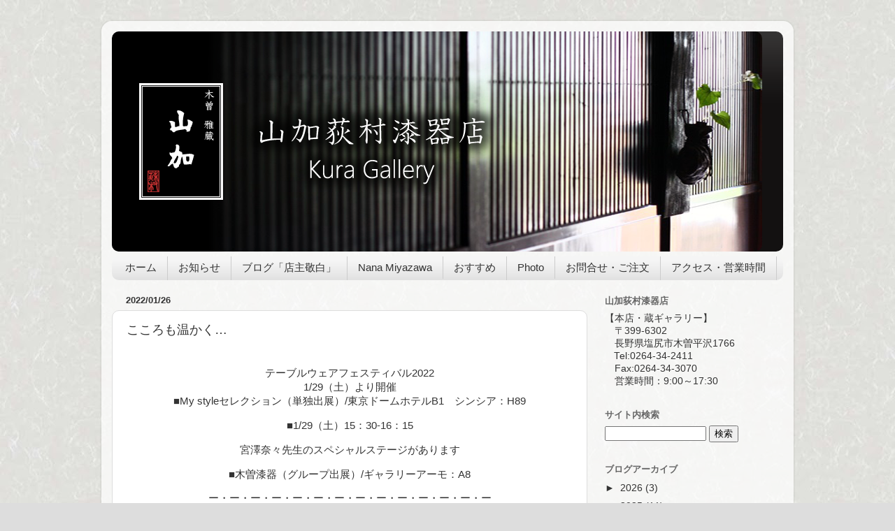

--- FILE ---
content_type: text/html; charset=UTF-8
request_url: https://www.yamaka-japan.com/2022/01/
body_size: 22926
content:
<!DOCTYPE html>
<html class='v2' dir='ltr' lang='ja'>
<head>
<link href='https://www.blogger.com/static/v1/widgets/335934321-css_bundle_v2.css' rel='stylesheet' type='text/css'/>
<meta content='width=1100' name='viewport'/>
<meta content='text/html; charset=UTF-8' http-equiv='Content-Type'/>
<meta content='blogger' name='generator'/>
<link href='https://www.yamaka-japan.com/favicon.ico' rel='icon' type='image/x-icon'/>
<link href='https://www.yamaka-japan.com/2022/01/' rel='canonical'/>
<link rel="alternate" type="application/atom+xml" title="山加荻村漆器店 - Atom" href="https://www.yamaka-japan.com/feeds/posts/default" />
<link rel="alternate" type="application/rss+xml" title="山加荻村漆器店 - RSS" href="https://www.yamaka-japan.com/feeds/posts/default?alt=rss" />
<link rel="service.post" type="application/atom+xml" title="山加荻村漆器店 - Atom" href="https://www.blogger.com/feeds/958464605579768948/posts/default" />
<!--Can't find substitution for tag [blog.ieCssRetrofitLinks]-->
<meta content='https://www.yamaka-japan.com/2022/01/' property='og:url'/>
<meta content='山加荻村漆器店' property='og:title'/>
<meta content='' property='og:description'/>
<title>山加荻村漆器店: 1月 2022</title>
<style id='page-skin-1' type='text/css'><!--
/*-----------------------------------------------
Blogger Template Style
Name:     Picture Window
Designer: Blogger
URL:      www.blogger.com
----------------------------------------------- */
/* Content
----------------------------------------------- */
body {
font: normal normal 15px Arial, Tahoma, Helvetica, FreeSans, sans-serif;
color: #333333;
background: #dddddd url(//3.bp.blogspot.com/-XCoT1g1mGbo/Vod5NTtkKMI/AAAAAAAAqOw/IAvx73ZzDzQ/s0-r/%25E3%2582%25B5%25E3%2582%25A4%25E3%2583%2588%25E8%2583%258C%25E6%2599%25AF3.jpg) repeat scroll top left;
}
html body .region-inner {
min-width: 0;
max-width: 100%;
width: auto;
}
.content-outer {
font-size: 90%;
}
a:link {
text-decoration:none;
color: #333333;
}
a:visited {
text-decoration:none;
color: #333333;
}
a:hover {
text-decoration:underline;
color: #992211;
}
.content-outer {
background: transparent url(//www.blogblog.com/1kt/transparent/white80.png) repeat scroll top left;
-moz-border-radius: 15px;
-webkit-border-radius: 15px;
-goog-ms-border-radius: 15px;
border-radius: 15px;
-moz-box-shadow: 0 0 3px rgba(0, 0, 0, .15);
-webkit-box-shadow: 0 0 3px rgba(0, 0, 0, .15);
-goog-ms-box-shadow: 0 0 3px rgba(0, 0, 0, .15);
box-shadow: 0 0 3px rgba(0, 0, 0, .15);
margin: 30px auto;
}
.content-inner {
padding: 15px;
}
/* Header
----------------------------------------------- */
.header-outer {
background: #131111 url(//www.blogblog.com/1kt/transparent/header_gradient_shade.png) repeat-x scroll top left;
_background-image: none;
color: #ffffff;
-moz-border-radius: 10px;
-webkit-border-radius: 10px;
-goog-ms-border-radius: 10px;
border-radius: 10px;
}
.Header img, .Header #header-inner {
-moz-border-radius: 10px;
-webkit-border-radius: 10px;
-goog-ms-border-radius: 10px;
border-radius: 10px;
}
.header-inner .Header .titlewrapper,
.header-inner .Header .descriptionwrapper {
padding-left: 30px;
padding-right: 30px;
}
.Header h1 {
font: normal normal 36px Arial, Tahoma, Helvetica, FreeSans, sans-serif;
text-shadow: 1px 1px 3px rgba(0, 0, 0, 0.3);
}
.Header h1 a {
color: #ffffff;
}
.Header .description {
font-size: 130%;
}
/* Tabs
----------------------------------------------- */
.tabs-inner {
margin: .5em 0 0;
padding: 0;
}
.tabs-inner .section {
margin: 0;
}
.tabs-inner .widget ul {
padding: 0;
background: #f5f5f5 url(//www.blogblog.com/1kt/transparent/tabs_gradient_shade.png) repeat scroll bottom;
-moz-border-radius: 10px;
-webkit-border-radius: 10px;
-goog-ms-border-radius: 10px;
border-radius: 10px;
}
.tabs-inner .widget li {
border: none;
}
.tabs-inner .widget li a {
display: inline-block;
padding: .5em 1em;
margin-right: 0;
color: #333333;
font: normal normal 15px Arial, Tahoma, Helvetica, FreeSans, sans-serif;
-moz-border-radius: 0 0 0 0;
-webkit-border-top-left-radius: 0;
-webkit-border-top-right-radius: 0;
-goog-ms-border-radius: 0 0 0 0;
border-radius: 0 0 0 0;
background: transparent none no-repeat scroll top left;
border-right: 1px solid #cccccc;
}
.tabs-inner .widget li:first-child a {
padding-left: 1.25em;
-moz-border-radius-topleft: 10px;
-moz-border-radius-bottomleft: 10px;
-webkit-border-top-left-radius: 10px;
-webkit-border-bottom-left-radius: 10px;
-goog-ms-border-top-left-radius: 10px;
-goog-ms-border-bottom-left-radius: 10px;
border-top-left-radius: 10px;
border-bottom-left-radius: 10px;
}
.tabs-inner .widget li.selected a,
.tabs-inner .widget li a:hover {
position: relative;
z-index: 1;
background: #ffffff url(//www.blogblog.com/1kt/transparent/tabs_gradient_shade.png) repeat scroll bottom;
color: #992211;
-moz-box-shadow: 0 0 0 rgba(0, 0, 0, .15);
-webkit-box-shadow: 0 0 0 rgba(0, 0, 0, .15);
-goog-ms-box-shadow: 0 0 0 rgba(0, 0, 0, .15);
box-shadow: 0 0 0 rgba(0, 0, 0, .15);
}
/* Headings
----------------------------------------------- */
h2 {
font: bold normal 13px Arial, Tahoma, Helvetica, FreeSans, sans-serif;
text-transform: uppercase;
color: #666666;
margin: .5em 0;
}
/* Main
----------------------------------------------- */
.main-outer {
background: transparent none repeat scroll top center;
-moz-border-radius: 0 0 0 0;
-webkit-border-top-left-radius: 0;
-webkit-border-top-right-radius: 0;
-webkit-border-bottom-left-radius: 0;
-webkit-border-bottom-right-radius: 0;
-goog-ms-border-radius: 0 0 0 0;
border-radius: 0 0 0 0;
-moz-box-shadow: 0 0 0 rgba(0, 0, 0, .15);
-webkit-box-shadow: 0 0 0 rgba(0, 0, 0, .15);
-goog-ms-box-shadow: 0 0 0 rgba(0, 0, 0, .15);
box-shadow: 0 0 0 rgba(0, 0, 0, .15);
}
.main-inner {
padding: 15px 5px 20px;
}
.main-inner .column-center-inner {
padding: 0 0;
}
.main-inner .column-left-inner {
padding-left: 0;
}
.main-inner .column-right-inner {
padding-right: 0;
}
/* Posts
----------------------------------------------- */
h3.post-title {
margin: 0;
font: normal normal 18px Arial, Tahoma, Helvetica, FreeSans, sans-serif;
}
.comments h4 {
margin: 1em 0 0;
font: normal normal 18px Arial, Tahoma, Helvetica, FreeSans, sans-serif;
}
.date-header span {
color: #333333;
}
.post-outer {
background-color: #ffffff;
border: solid 1px #dddddd;
-moz-border-radius: 10px;
-webkit-border-radius: 10px;
border-radius: 10px;
-goog-ms-border-radius: 10px;
padding: 15px 20px;
margin: 0 -20px 20px;
}
.post-body {
line-height: 1.4;
font-size: 110%;
position: relative;
}
.post-header {
margin: 0 0 1.5em;
color: #999999;
line-height: 1.6;
}
.post-footer {
margin: .5em 0 0;
color: #999999;
line-height: 1.6;
}
#blog-pager {
font-size: 140%
}
#comments .comment-author {
padding-top: 1.5em;
border-top: dashed 1px #ccc;
border-top: dashed 1px rgba(128, 128, 128, .5);
background-position: 0 1.5em;
}
#comments .comment-author:first-child {
padding-top: 0;
border-top: none;
}
.avatar-image-container {
margin: .2em 0 0;
}
/* Comments
----------------------------------------------- */
.comments .comments-content .icon.blog-author {
background-repeat: no-repeat;
background-image: url([data-uri]);
}
.comments .comments-content .loadmore a {
border-top: 1px solid #992211;
border-bottom: 1px solid #992211;
}
.comments .continue {
border-top: 2px solid #992211;
}
/* Widgets
----------------------------------------------- */
.widget ul, .widget #ArchiveList ul.flat {
padding: 0;
list-style: none;
}
.widget ul li, .widget #ArchiveList ul.flat li {
border-top: dashed 1px #ccc;
border-top: dashed 1px rgba(128, 128, 128, .5);
}
.widget ul li:first-child, .widget #ArchiveList ul.flat li:first-child {
border-top: none;
}
.widget .post-body ul {
list-style: disc;
}
.widget .post-body ul li {
border: none;
}
/* Footer
----------------------------------------------- */
.footer-outer {
color:#eeeeee;
background: transparent url(//www.blogblog.com/1kt/transparent/black50.png) repeat scroll top left;
-moz-border-radius: 10px 10px 10px 10px;
-webkit-border-top-left-radius: 10px;
-webkit-border-top-right-radius: 10px;
-webkit-border-bottom-left-radius: 10px;
-webkit-border-bottom-right-radius: 10px;
-goog-ms-border-radius: 10px 10px 10px 10px;
border-radius: 10px 10px 10px 10px;
-moz-box-shadow: 0 0 0 rgba(0, 0, 0, .15);
-webkit-box-shadow: 0 0 0 rgba(0, 0, 0, .15);
-goog-ms-box-shadow: 0 0 0 rgba(0, 0, 0, .15);
box-shadow: 0 0 0 rgba(0, 0, 0, .15);
}
.footer-inner {
padding: 10px 5px 20px;
}
.footer-outer a {
color: #ffffdd;
}
.footer-outer a:visited {
color: #cccc99;
}
.footer-outer a:hover {
color: #ffffff;
}
.footer-outer .widget h2 {
color: #bbbbbb;
}
/* Mobile
----------------------------------------------- */
html body.mobile {
height: auto;
}
html body.mobile {
min-height: 480px;
background-size: 100% auto;
}
.mobile .body-fauxcolumn-outer {
background: transparent none repeat scroll top left;
}
html .mobile .mobile-date-outer, html .mobile .blog-pager {
border-bottom: none;
background: transparent none repeat scroll top center;
margin-bottom: 10px;
}
.mobile .date-outer {
background: transparent none repeat scroll top center;
}
.mobile .header-outer, .mobile .main-outer,
.mobile .post-outer, .mobile .footer-outer {
-moz-border-radius: 0;
-webkit-border-radius: 0;
-goog-ms-border-radius: 0;
border-radius: 0;
}
.mobile .content-outer,
.mobile .main-outer,
.mobile .post-outer {
background: inherit;
border: none;
}
.mobile .content-outer {
font-size: 100%;
}
.mobile-link-button {
background-color: #333333;
}
.mobile-link-button a:link, .mobile-link-button a:visited {
color: #ffffff;
}
.mobile-index-contents {
color: #333333;
}
.mobile .tabs-inner .PageList .widget-content {
background: #ffffff url(//www.blogblog.com/1kt/transparent/tabs_gradient_shade.png) repeat scroll bottom;
color: #992211;
}
.mobile .tabs-inner .PageList .widget-content .pagelist-arrow {
border-left: 1px solid #cccccc;
}
#navbar {
display: none;
}
--></style>
<style id='template-skin-1' type='text/css'><!--
body {
min-width: 990px;
}
.content-outer, .content-fauxcolumn-outer, .region-inner {
min-width: 990px;
max-width: 990px;
_width: 990px;
}
.main-inner .columns {
padding-left: 0;
padding-right: 280px;
}
.main-inner .fauxcolumn-center-outer {
left: 0;
right: 280px;
/* IE6 does not respect left and right together */
_width: expression(this.parentNode.offsetWidth -
parseInt("0") -
parseInt("280px") + 'px');
}
.main-inner .fauxcolumn-left-outer {
width: 0;
}
.main-inner .fauxcolumn-right-outer {
width: 280px;
}
.main-inner .column-left-outer {
width: 0;
right: 100%;
margin-left: -0;
}
.main-inner .column-right-outer {
width: 280px;
margin-right: -280px;
}
#layout {
min-width: 0;
}
#layout .content-outer {
min-width: 0;
width: 800px;
}
#layout .region-inner {
min-width: 0;
width: auto;
}
body#layout div.add_widget {
padding: 8px;
}
body#layout div.add_widget a {
margin-left: 32px;
}
--></style>
<style>
    body {background-image:url(\/\/3.bp.blogspot.com\/-XCoT1g1mGbo\/Vod5NTtkKMI\/AAAAAAAAqOw\/IAvx73ZzDzQ\/s0-r\/%25E3%2582%25B5%25E3%2582%25A4%25E3%2583%2588%25E8%2583%258C%25E6%2599%25AF3.jpg);}
    
@media (max-width: 200px) { body {background-image:url(\/\/3.bp.blogspot.com\/-XCoT1g1mGbo\/Vod5NTtkKMI\/AAAAAAAAqOw\/IAvx73ZzDzQ\/w200\/%25E3%2582%25B5%25E3%2582%25A4%25E3%2583%2588%25E8%2583%258C%25E6%2599%25AF3.jpg);}}
@media (max-width: 400px) and (min-width: 201px) { body {background-image:url(\/\/3.bp.blogspot.com\/-XCoT1g1mGbo\/Vod5NTtkKMI\/AAAAAAAAqOw\/IAvx73ZzDzQ\/w400\/%25E3%2582%25B5%25E3%2582%25A4%25E3%2583%2588%25E8%2583%258C%25E6%2599%25AF3.jpg);}}
@media (max-width: 800px) and (min-width: 401px) { body {background-image:url(\/\/3.bp.blogspot.com\/-XCoT1g1mGbo\/Vod5NTtkKMI\/AAAAAAAAqOw\/IAvx73ZzDzQ\/w800\/%25E3%2582%25B5%25E3%2582%25A4%25E3%2583%2588%25E8%2583%258C%25E6%2599%25AF3.jpg);}}
@media (max-width: 1200px) and (min-width: 801px) { body {background-image:url(\/\/3.bp.blogspot.com\/-XCoT1g1mGbo\/Vod5NTtkKMI\/AAAAAAAAqOw\/IAvx73ZzDzQ\/w1200\/%25E3%2582%25B5%25E3%2582%25A4%25E3%2583%2588%25E8%2583%258C%25E6%2599%25AF3.jpg);}}
/* Last tag covers anything over one higher than the previous max-size cap. */
@media (min-width: 1201px) { body {background-image:url(\/\/3.bp.blogspot.com\/-XCoT1g1mGbo\/Vod5NTtkKMI\/AAAAAAAAqOw\/IAvx73ZzDzQ\/w1600\/%25E3%2582%25B5%25E3%2582%25A4%25E3%2583%2588%25E8%2583%258C%25E6%2599%25AF3.jpg);}}
  </style>
<link href='https://www.blogger.com/dyn-css/authorization.css?targetBlogID=958464605579768948&amp;zx=a70730ae-e8c7-4289-b862-923c9639b7fc' media='none' onload='if(media!=&#39;all&#39;)media=&#39;all&#39;' rel='stylesheet'/><noscript><link href='https://www.blogger.com/dyn-css/authorization.css?targetBlogID=958464605579768948&amp;zx=a70730ae-e8c7-4289-b862-923c9639b7fc' rel='stylesheet'/></noscript>
<meta name='google-adsense-platform-account' content='ca-host-pub-1556223355139109'/>
<meta name='google-adsense-platform-domain' content='blogspot.com'/>

<link rel="stylesheet" href="https://fonts.googleapis.com/css2?display=swap&family=Dancing+Script"></head>
<body class='loading variant-shade'>
<div class='navbar no-items section' id='navbar' name='Navbar'>
</div>
<div class='body-fauxcolumns'>
<div class='fauxcolumn-outer body-fauxcolumn-outer'>
<div class='cap-top'>
<div class='cap-left'></div>
<div class='cap-right'></div>
</div>
<div class='fauxborder-left'>
<div class='fauxborder-right'></div>
<div class='fauxcolumn-inner'>
</div>
</div>
<div class='cap-bottom'>
<div class='cap-left'></div>
<div class='cap-right'></div>
</div>
</div>
</div>
<div class='content'>
<div class='content-fauxcolumns'>
<div class='fauxcolumn-outer content-fauxcolumn-outer'>
<div class='cap-top'>
<div class='cap-left'></div>
<div class='cap-right'></div>
</div>
<div class='fauxborder-left'>
<div class='fauxborder-right'></div>
<div class='fauxcolumn-inner'>
</div>
</div>
<div class='cap-bottom'>
<div class='cap-left'></div>
<div class='cap-right'></div>
</div>
</div>
</div>
<div class='content-outer'>
<div class='content-cap-top cap-top'>
<div class='cap-left'></div>
<div class='cap-right'></div>
</div>
<div class='fauxborder-left content-fauxborder-left'>
<div class='fauxborder-right content-fauxborder-right'></div>
<div class='content-inner'>
<header>
<div class='header-outer'>
<div class='header-cap-top cap-top'>
<div class='cap-left'></div>
<div class='cap-right'></div>
</div>
<div class='fauxborder-left header-fauxborder-left'>
<div class='fauxborder-right header-fauxborder-right'></div>
<div class='region-inner header-inner'>
<div class='header section' id='header' name='ヘッダー'><div class='widget Header' data-version='1' id='Header1'>
<div id='header-inner'>
<a href='https://www.yamaka-japan.com/' style='display: block'>
<img alt='山加荻村漆器店' height='315px; ' id='Header1_headerimg' src='https://blogger.googleusercontent.com/img/b/R29vZ2xl/AVvXsEj_yPbyu71v3xQYTIFnYU0IGdYC32OIvlcUJYnTTPAUFZNtE-g1yxPzyz0LVaAuTuFwQKlVGfspQOMmzTl_GPa848ipunomTPf1_FOJjBtQUjnXU-gKuZ9_dJ0Kvx3E6WoaNOYfgWTnwM4y/s1600-r/%25E3%2582%25AB%25E3%2583%2590%25E3%2583%25BC%25E5%2586%2599%25E7%259C%259F.png' style='display: block' width='930px; '/>
</a>
</div>
</div></div>
</div>
</div>
<div class='header-cap-bottom cap-bottom'>
<div class='cap-left'></div>
<div class='cap-right'></div>
</div>
</div>
</header>
<div class='tabs-outer'>
<div class='tabs-cap-top cap-top'>
<div class='cap-left'></div>
<div class='cap-right'></div>
</div>
<div class='fauxborder-left tabs-fauxborder-left'>
<div class='fauxborder-right tabs-fauxborder-right'></div>
<div class='region-inner tabs-inner'>
<div class='tabs section' id='crosscol' name='Cross-Column'><div class='widget PageList' data-version='1' id='PageList1'>
<h2>メニュー</h2>
<div class='widget-content'>
<ul>
<li>
<a href='https://www.yamaka-japan.com/'>ホーム</a>
</li>
<li>
<a href='http://www.yamaka-japan.com/search/label/お知らせ'>お知らせ</a>
</li>
<li>
<a href='http://www.yamaka-japan.com/search/label/店主敬白'>ブログ&#12300;店主敬白&#12301;</a>
</li>
<li>
<a href='http://www.yamaka-japan.com/search/label/商品「Nana%20Miyazawa」'>Nana Miyazawa</a>
</li>
<li>
<a href='http://www.yamaka-japan.com/search/label/商品「おすすめ」'>おすすめ</a>
</li>
<li>
<a href='http://www.yamaka-japan.com/search/label/Photo'>Photo</a>
</li>
<li>
<a href='https://www.yamaka-japan.com/p/ask.html'>お問合せ&#12539;ご注文</a>
</li>
<li>
<a href='https://www.yamaka-japan.com/p/access.html'>アクセス&#12539;営業時間</a>
</li>
</ul>
<div class='clear'></div>
</div>
</div></div>
<div class='tabs no-items section' id='crosscol-overflow' name='Cross-Column 2'></div>
</div>
</div>
<div class='tabs-cap-bottom cap-bottom'>
<div class='cap-left'></div>
<div class='cap-right'></div>
</div>
</div>
<div class='main-outer'>
<div class='main-cap-top cap-top'>
<div class='cap-left'></div>
<div class='cap-right'></div>
</div>
<div class='fauxborder-left main-fauxborder-left'>
<div class='fauxborder-right main-fauxborder-right'></div>
<div class='region-inner main-inner'>
<div class='columns fauxcolumns'>
<div class='fauxcolumn-outer fauxcolumn-center-outer'>
<div class='cap-top'>
<div class='cap-left'></div>
<div class='cap-right'></div>
</div>
<div class='fauxborder-left'>
<div class='fauxborder-right'></div>
<div class='fauxcolumn-inner'>
</div>
</div>
<div class='cap-bottom'>
<div class='cap-left'></div>
<div class='cap-right'></div>
</div>
</div>
<div class='fauxcolumn-outer fauxcolumn-left-outer'>
<div class='cap-top'>
<div class='cap-left'></div>
<div class='cap-right'></div>
</div>
<div class='fauxborder-left'>
<div class='fauxborder-right'></div>
<div class='fauxcolumn-inner'>
</div>
</div>
<div class='cap-bottom'>
<div class='cap-left'></div>
<div class='cap-right'></div>
</div>
</div>
<div class='fauxcolumn-outer fauxcolumn-right-outer'>
<div class='cap-top'>
<div class='cap-left'></div>
<div class='cap-right'></div>
</div>
<div class='fauxborder-left'>
<div class='fauxborder-right'></div>
<div class='fauxcolumn-inner'>
</div>
</div>
<div class='cap-bottom'>
<div class='cap-left'></div>
<div class='cap-right'></div>
</div>
</div>
<!-- corrects IE6 width calculation -->
<div class='columns-inner'>
<div class='column-center-outer'>
<div class='column-center-inner'>
<div class='main section' id='main' name='メイン'><div class='widget Blog' data-version='1' id='Blog1'>
<div class='blog-posts hfeed'>

          <div class="date-outer">
        
<h2 class='date-header'><span>2022/01/26</span></h2>

          <div class="date-posts">
        
<div class='post-outer'>
<div class='post hentry uncustomized-post-template' itemprop='blogPost' itemscope='itemscope' itemtype='http://schema.org/BlogPosting'>
<meta content='https://blogger.googleusercontent.com/img/a/AVvXsEhGOWiXDIA6gKBkuGWvu5HaPPFqsb3856VTpk6iTucdoU1WX19kL30c3nVtOeSqpsxhSJK52yudvaJR5x3tKAbyEvm6DLVge-O28ZAo9oVqoDDif6nmLX-fqE8DDo-EusapebaP4pbV1cSYJ_WHBqbMWxsUmc0dHvTsdH8mFdhswLx8OSWswrw74Sgv=w268-h400' itemprop='image_url'/>
<meta content='958464605579768948' itemprop='blogId'/>
<meta content='3914066620641783555' itemprop='postId'/>
<a name='3914066620641783555'></a>
<h3 class='post-title entry-title' itemprop='name'>
<a href='https://www.yamaka-japan.com/2022/01/blog-post_80.html'>こころも温かく&#8230;</a>
</h3>
<div class='post-header'>
<div class='post-header-line-1'></div>
</div>
<div class='post-body entry-content' id='post-body-3914066620641783555' itemprop='description articleBody'>
<div class="separator" style="clear: both; text-align: center;"><br /></div><div class="separator" style="clear: both; text-align: center;"><div class="separator" style="clear: both;">テーブルウェアフェスティバル2022</div><div class="separator" style="clear: both;">1/29&#65288;土&#65289;より開催</div><div class="separator" style="clear: both;">&#9632;My styleセレクション&#65288;単独出展&#65289;/東京ドームホテルB1&#12288;シンシア&#65306;H89</div><div class="separator" style="clear: both;"><p>&#9632;1/29&#65288;土&#65289;15&#65306;30-16&#65306;15</p><p>宮澤奈々先生のスペシャルステージがあります</p><p>&#9632;木曽漆器&#65288;グループ出展&#65289;/ギャラリーアーモ&#65306;A8</p><p>ー&#12539;ー&#12539;ー&#12539;ー&#12539;ー&#12539;ー&#12539;ー&#12539;ー&#12539;ー&#12539;ー&#12539;ー&#12539;ー&#12539;ー&#12539;ー</p></div></div><div class="separator" style="clear: both; text-align: center;"><br /></div><div class="separator" style="clear: both; text-align: center;"><br /></div><div class="separator" style="clear: both; text-align: center;"><a href="https://blogger.googleusercontent.com/img/a/AVvXsEhGOWiXDIA6gKBkuGWvu5HaPPFqsb3856VTpk6iTucdoU1WX19kL30c3nVtOeSqpsxhSJK52yudvaJR5x3tKAbyEvm6DLVge-O28ZAo9oVqoDDif6nmLX-fqE8DDo-EusapebaP4pbV1cSYJ_WHBqbMWxsUmc0dHvTsdH8mFdhswLx8OSWswrw74Sgv=s640" style="margin-left: 1em; margin-right: 1em; text-align: center;"><img border="0" data-original-height="640" data-original-width="427" height="400" src="https://blogger.googleusercontent.com/img/a/AVvXsEhGOWiXDIA6gKBkuGWvu5HaPPFqsb3856VTpk6iTucdoU1WX19kL30c3nVtOeSqpsxhSJK52yudvaJR5x3tKAbyEvm6DLVge-O28ZAo9oVqoDDif6nmLX-fqE8DDo-EusapebaP4pbV1cSYJ_WHBqbMWxsUmc0dHvTsdH8mFdhswLx8OSWswrw74Sgv=w268-h400" width="268" /></a></div><p style="text-align: center;">&nbsp;テーブルウェアフェスティバルの開催が</p><p style="text-align: center;">いよいよ今週末になりました&#12290;</p><p style="text-align: center;">昨日から健康管理チェックもはじまり</p><p style="text-align: center;">一層&#12289;自身の健康管理にも</p><p style="text-align: center;">気が引き締まります&#12290;</p><p style="text-align: center;">皆様に安心してお越しいただけるように</p><p style="text-align: center;">会期中も感染対策をしっかりとして</p><p style="text-align: center;">臨みます&#12290;</p><p style="text-align: center;">こんなご時世ではありますが</p><p style="text-align: center;">無理のない範囲でお越しいただけるようでしたら</p><p style="text-align: center;">ただただ有難く&#8230;</p><p style="text-align: center;">心よりお待ちしています&#12290;</p><p style="text-align: center;"><br /></p><div class="separator" style="clear: both; text-align: center;"><a href="https://blogger.googleusercontent.com/img/a/AVvXsEgWrpZ4HVw5uTI4YdgtJ5L3V4TuWNsQuhYDFs5gtSPlvFxVBQfk-gI84hzPJ-kXQ4NJ1Jb0Oh7IKJBgmime-p-imxXynjjZFXeRb5hzBj1z2CcPIiqJ9FgaZijECYK5jGyxL6TuGaAap3QoLRIGAtyi4vj8hE0IRhrASoPzmabosiQVBB2Vzp_OPvJa=s640" style="margin-left: 1em; margin-right: 1em; text-align: center;"><img border="0" data-original-height="640" data-original-width="427" height="400" src="https://blogger.googleusercontent.com/img/a/AVvXsEgWrpZ4HVw5uTI4YdgtJ5L3V4TuWNsQuhYDFs5gtSPlvFxVBQfk-gI84hzPJ-kXQ4NJ1Jb0Oh7IKJBgmime-p-imxXynjjZFXeRb5hzBj1z2CcPIiqJ9FgaZijECYK5jGyxL6TuGaAap3QoLRIGAtyi4vj8hE0IRhrASoPzmabosiQVBB2Vzp_OPvJa=w268-h400" width="268" /></a></div><p></p><div class="separator" style="clear: both; text-align: center;">昨日は寒くて手が痛くなるほど&#65310;&#65308;</div><div class="separator" style="clear: both; text-align: center;">外に出たら&#12289;</div><div class="separator" style="clear: both; text-align: center;">あらっ&#12289;外の方があったかい&#8230;&#65288;笑&#65289;</div><div class="separator" style="clear: both; text-align: center;">珍しくはありませんが&#65288;&#65342;&#65342;&#65307;</div><div class="separator" style="clear: both; text-align: center;"><br /></div><div class="separator" style="clear: both; text-align: center;"><br /></div><div class="separator" style="clear: both; text-align: center;"><a href="https://blogger.googleusercontent.com/img/a/AVvXsEgZVwdYyi2jJhcnc8Dp149QSWyh6fqAVrexWazGXikeYoPmUo54sMfxqrPOjp9rCVLp3yBCjXQrC8QK6tDSSxy4kNhoId6gOebt8v2gGpJQcPmt3q5q2KADtKquctn5Ci4SwwaY-rOKHfHInrsbvBfkuUSEUnad8bvtlf9NZGBX-Fm_s2gAmr9Ddxam=s640" style="margin-left: 1em; margin-right: 1em; text-align: center;"><img border="0" data-original-height="427" data-original-width="640" height="268" src="https://blogger.googleusercontent.com/img/a/AVvXsEgZVwdYyi2jJhcnc8Dp149QSWyh6fqAVrexWazGXikeYoPmUo54sMfxqrPOjp9rCVLp3yBCjXQrC8QK6tDSSxy4kNhoId6gOebt8v2gGpJQcPmt3q5q2KADtKquctn5Ci4SwwaY-rOKHfHInrsbvBfkuUSEUnad8bvtlf9NZGBX-Fm_s2gAmr9Ddxam=w400-h268" width="400" /></a></div><p></p><p style="text-align: center;">昨年&#12289;作った</p><p style="text-align: center;">新生姜のコンフィチュールがあったので</p><p style="text-align: center;">生姜湯にしていただきました&#12290;</p><p style="text-align: center;">体だけでなく&#12289;心にもしみわたる&#8230;</p><p style="text-align: center;">あったかい&#65288;&#65342;&#65342;&#65289;</p><p><br /></p><div class="separator" style="clear: both; text-align: center;"><a href="https://blogger.googleusercontent.com/img/a/AVvXsEjATYmJkw9dakGcL70bYEjzw1xLxNYcGDpDBjhk3SA64O7aq0FSzjVjUoYZAuW4pzCGzb7jGJt8kiZQhzdGwVog9L0n-z82UPjKvin8240Uo5bZKNhfM2ZrNUUhUCpxEwzFy9eZ7C3402Ecdk_KvYW919g5E6RdCbIK03m2XfkXnP1RqrkzJ-2LW4AG=s640" style="margin-left: 1em; margin-right: 1em;"><img border="0" data-original-height="640" data-original-width="427" height="400" src="https://blogger.googleusercontent.com/img/a/AVvXsEjATYmJkw9dakGcL70bYEjzw1xLxNYcGDpDBjhk3SA64O7aq0FSzjVjUoYZAuW4pzCGzb7jGJt8kiZQhzdGwVog9L0n-z82UPjKvin8240Uo5bZKNhfM2ZrNUUhUCpxEwzFy9eZ7C3402Ecdk_KvYW919g5E6RdCbIK03m2XfkXnP1RqrkzJ-2LW4AG=w268-h400" width="268" /></a></div><br /><div class="separator" style="clear: both; text-align: center;">&#9654;使用した漆器</div><div class="separator" style="clear: both; text-align: center;"><br /></div><div class="separator" style="clear: both; text-align: center;">筋入りの丸盆<a href="https://gakura.handcrafted.jp/items/44065100" target="_blank">&#8594;&#9733;</a></div><div class="separator" style="clear: both; text-align: center;">KONONHA<a href="https://gakura.handcrafted.jp/items/31107761" target="_blank">&#8594;&#9733;</a></div><br /><div class="separator" style="clear: both; text-align: center;"><br /></div><br /><div class="separator" style="clear: both; text-align: center;"><br /></div><br /><p></p>
<div style='clear: both;'></div>
</div>
<div class='post-footer'>
<div class='post-footer-line post-footer-line-1'>
<span class='post-author vcard'>
</span>
<span class='post-timestamp'>
</span>
<span class='post-comment-link'>
</span>
<span class='post-icons'>
<span class='item-control blog-admin pid-1544644810'>
<a href='https://www.blogger.com/post-edit.g?blogID=958464605579768948&postID=3914066620641783555&from=pencil' title='投稿を編集'>
<img alt='' class='icon-action' height='18' src='https://resources.blogblog.com/img/icon18_edit_allbkg.gif' width='18'/>
</a>
</span>
</span>
<div class='post-share-buttons goog-inline-block'>
<a class='goog-inline-block share-button sb-email' href='https://www.blogger.com/share-post.g?blogID=958464605579768948&postID=3914066620641783555&target=email' target='_blank' title='メールで送信'><span class='share-button-link-text'>メールで送信</span></a><a class='goog-inline-block share-button sb-blog' href='https://www.blogger.com/share-post.g?blogID=958464605579768948&postID=3914066620641783555&target=blog' onclick='window.open(this.href, "_blank", "height=270,width=475"); return false;' target='_blank' title='BlogThis!'><span class='share-button-link-text'>BlogThis!</span></a><a class='goog-inline-block share-button sb-twitter' href='https://www.blogger.com/share-post.g?blogID=958464605579768948&postID=3914066620641783555&target=twitter' target='_blank' title='X で共有'><span class='share-button-link-text'>X で共有</span></a><a class='goog-inline-block share-button sb-facebook' href='https://www.blogger.com/share-post.g?blogID=958464605579768948&postID=3914066620641783555&target=facebook' onclick='window.open(this.href, "_blank", "height=430,width=640"); return false;' target='_blank' title='Facebook で共有する'><span class='share-button-link-text'>Facebook で共有する</span></a><a class='goog-inline-block share-button sb-pinterest' href='https://www.blogger.com/share-post.g?blogID=958464605579768948&postID=3914066620641783555&target=pinterest' target='_blank' title='Pinterest に共有'><span class='share-button-link-text'>Pinterest に共有</span></a>
</div>
</div>
<div class='post-footer-line post-footer-line-2'>
<span class='post-labels'>
</span>
</div>
<div class='post-footer-line post-footer-line-3'>
<span class='post-location'>
</span>
</div>
</div>
</div>
</div>
<div class='post-outer'>
<div class='post hentry uncustomized-post-template' itemprop='blogPost' itemscope='itemscope' itemtype='http://schema.org/BlogPosting'>
<meta content='958464605579768948' itemprop='blogId'/>
<meta content='2374763783750597109' itemprop='postId'/>
<a name='2374763783750597109'></a>
<h3 class='post-title entry-title' itemprop='name'>
<a href='https://www.yamaka-japan.com/2022/01/blog-post_26.html'>営業時間のおしらせ&#12290;</a>
</h3>
<div class='post-header'>
<div class='post-header-line-1'></div>
</div>
<div class='post-body entry-content' id='post-body-2374763783750597109' itemprop='description articleBody'>
<p style="text-align: center;">&nbsp;テーブルウェアフェスティバル出展のため</p><p style="text-align: center;">1月29日&#65288;土&#65289;30日&#65288;日&#65289;2月5日&#65288;土&#65289;は</p><p style="text-align: center;">お休みとさせていただきます&#12290;</p><p style="text-align: center;">ご迷惑をおかけしますが&#12289;宜しくお願いいたします&#12290;</p><p><br /></p>
<div style='clear: both;'></div>
</div>
<div class='post-footer'>
<div class='post-footer-line post-footer-line-1'>
<span class='post-author vcard'>
</span>
<span class='post-timestamp'>
</span>
<span class='post-comment-link'>
</span>
<span class='post-icons'>
<span class='item-control blog-admin pid-1544644810'>
<a href='https://www.blogger.com/post-edit.g?blogID=958464605579768948&postID=2374763783750597109&from=pencil' title='投稿を編集'>
<img alt='' class='icon-action' height='18' src='https://resources.blogblog.com/img/icon18_edit_allbkg.gif' width='18'/>
</a>
</span>
</span>
<div class='post-share-buttons goog-inline-block'>
<a class='goog-inline-block share-button sb-email' href='https://www.blogger.com/share-post.g?blogID=958464605579768948&postID=2374763783750597109&target=email' target='_blank' title='メールで送信'><span class='share-button-link-text'>メールで送信</span></a><a class='goog-inline-block share-button sb-blog' href='https://www.blogger.com/share-post.g?blogID=958464605579768948&postID=2374763783750597109&target=blog' onclick='window.open(this.href, "_blank", "height=270,width=475"); return false;' target='_blank' title='BlogThis!'><span class='share-button-link-text'>BlogThis!</span></a><a class='goog-inline-block share-button sb-twitter' href='https://www.blogger.com/share-post.g?blogID=958464605579768948&postID=2374763783750597109&target=twitter' target='_blank' title='X で共有'><span class='share-button-link-text'>X で共有</span></a><a class='goog-inline-block share-button sb-facebook' href='https://www.blogger.com/share-post.g?blogID=958464605579768948&postID=2374763783750597109&target=facebook' onclick='window.open(this.href, "_blank", "height=430,width=640"); return false;' target='_blank' title='Facebook で共有する'><span class='share-button-link-text'>Facebook で共有する</span></a><a class='goog-inline-block share-button sb-pinterest' href='https://www.blogger.com/share-post.g?blogID=958464605579768948&postID=2374763783750597109&target=pinterest' target='_blank' title='Pinterest に共有'><span class='share-button-link-text'>Pinterest に共有</span></a>
</div>
</div>
<div class='post-footer-line post-footer-line-2'>
<span class='post-labels'>
</span>
</div>
<div class='post-footer-line post-footer-line-3'>
<span class='post-location'>
</span>
</div>
</div>
</div>
</div>

          </div></div>
        

          <div class="date-outer">
        
<h2 class='date-header'><span>2022/01/25</span></h2>

          <div class="date-posts">
        
<div class='post-outer'>
<div class='post hentry uncustomized-post-template' itemprop='blogPost' itemscope='itemscope' itemtype='http://schema.org/BlogPosting'>
<meta content='https://blogger.googleusercontent.com/img/a/AVvXsEj5k73yPBckJHfJF6LPMh-qJMndVQQQKkjNEtBDHPg9DZqJE4-QIbWZiIjTM3JtWbnQ6jczGP_Y32s397ULiE69seqB9wwj74M50OlWHEpHi2xnZxoMG7aCkYtKNHzPV8GtqnFzeqDsaiUhdN5Za6zfR9Rcac32rrAhp-ALTLw1oZudyyomHZfcfRma=w400-h268' itemprop='image_url'/>
<meta content='958464605579768948' itemprop='blogId'/>
<meta content='2704034904654164084' itemprop='postId'/>
<a name='2704034904654164084'></a>
<h3 class='post-title entry-title' itemprop='name'>
<a href='https://www.yamaka-japan.com/2022/01/blog-post_25.html'>週末のうちごはん&#12290;</a>
</h3>
<div class='post-header'>
<div class='post-header-line-1'></div>
</div>
<div class='post-body entry-content' id='post-body-2704034904654164084' itemprop='description articleBody'>
<div class="separator" style="clear: both; text-align: center;">テーブルウェアフェスティバル2022</div><div class="separator" style="clear: both; text-align: center;">1/29&#65288;土&#65289;より開催</div><div class="separator" style="clear: both; text-align: center;">&#9632;My styleセレクション&#65288;単独出展&#65289;/東京ドームホテルB1&#12288;シンシア&#65306;H89</div><div class="separator" style="clear: both; text-align: center;"><p>&#9632;1/29&#65288;土&#65289;15&#65306;30-16&#65306;15</p><p>宮澤奈々先生のスペシャルステージがあります</p><p>&#9632;木曽漆器&#65288;グループ出展&#65289;/ギャラリーアーモ&#65306;A8</p><p>ー&#12539;ー&#12539;ー&#12539;ー&#12539;ー&#12539;ー&#12539;ー&#12539;ー&#12539;ー&#12539;ー&#12539;ー&#12539;ー&#12539;ー&#12539;ー</p></div><div class="separator" style="clear: both; text-align: center;"><br /></div><div class="separator" style="clear: both; text-align: center;"><a href="https://blogger.googleusercontent.com/img/a/AVvXsEj5k73yPBckJHfJF6LPMh-qJMndVQQQKkjNEtBDHPg9DZqJE4-QIbWZiIjTM3JtWbnQ6jczGP_Y32s397ULiE69seqB9wwj74M50OlWHEpHi2xnZxoMG7aCkYtKNHzPV8GtqnFzeqDsaiUhdN5Za6zfR9Rcac32rrAhp-ALTLw1oZudyyomHZfcfRma=s640" style="margin-left: 1em; margin-right: 1em; text-align: center;"><img border="0" data-original-height="427" data-original-width="640" height="268" src="https://blogger.googleusercontent.com/img/a/AVvXsEj5k73yPBckJHfJF6LPMh-qJMndVQQQKkjNEtBDHPg9DZqJE4-QIbWZiIjTM3JtWbnQ6jczGP_Y32s397ULiE69seqB9wwj74M50OlWHEpHi2xnZxoMG7aCkYtKNHzPV8GtqnFzeqDsaiUhdN5Za6zfR9Rcac32rrAhp-ALTLw1oZudyyomHZfcfRma=w400-h268" width="400" /></a></div><p style="text-align: center;">&nbsp;TWF無事に開催できることを</p><p style="text-align: center;">毎日&#12289;</p><p style="text-align: center;">切に願いながら&#8230;</p><p style="text-align: center;">準備&#12290;</p><p></p><div class="separator" style="clear: both; text-align: center;"><a href="https://blogger.googleusercontent.com/img/a/AVvXsEjDRMtRlDGGpY_EEuVeE4DZvFgyncXu6q74L4cNU-0dZadcuchOGVn1HUrHu6xCcjKALwkozfkiRL3u2GtLofBkA8SFolwDsKCMFLE9oRJOuF_WqB3POJEhElZYRVURBmgwDxoJuu0zS5d3spINVKtshv9wUJ1xIxOird9f8R8F2rT7DmNEZ8WF56PQ=s640" style="margin-left: 1em; margin-right: 1em;"><img border="0" data-original-height="427" data-original-width="640" height="268" src="https://blogger.googleusercontent.com/img/a/AVvXsEjDRMtRlDGGpY_EEuVeE4DZvFgyncXu6q74L4cNU-0dZadcuchOGVn1HUrHu6xCcjKALwkozfkiRL3u2GtLofBkA8SFolwDsKCMFLE9oRJOuF_WqB3POJEhElZYRVURBmgwDxoJuu0zS5d3spINVKtshv9wUJ1xIxOird9f8R8F2rT7DmNEZ8WF56PQ=w400-h268" width="400" /></a></div><p style="text-align: center;">そんな週末のおひるごはん模様(笑)</p><p></p><p style="text-align: center;">備忘録&#12290;</p><p style="text-align: center;">陽だまりがね&#12289;</p><p style="text-align: center;">嬉しいのです&#12290;</p><p style="text-align: center;">いちばんのご褒美&#9825;</p><p></p><div class="separator" style="clear: both; text-align: center;"><a href="https://blogger.googleusercontent.com/img/a/AVvXsEh5xquSCtSE3UPAsd-sX-4NZ726XIBkQn2itZq_kCgKnRx-u0eionocdsaFMXjNAmtL2vP0hjVyOylBnbVhStDc_D4y8xut6J7mn3qCEEV9Np1zXazUJo2Vm-F4dQ929L3zipjVkds4-yIbI6NRUDzNcihSVFf1AwdPyCp5_pgdq5QyHnBJ3DLi3UJA=s640" style="margin-left: 1em; margin-right: 1em;"><img border="0" data-original-height="427" data-original-width="640" height="268" src="https://blogger.googleusercontent.com/img/a/AVvXsEh5xquSCtSE3UPAsd-sX-4NZ726XIBkQn2itZq_kCgKnRx-u0eionocdsaFMXjNAmtL2vP0hjVyOylBnbVhStDc_D4y8xut6J7mn3qCEEV9Np1zXazUJo2Vm-F4dQ929L3zipjVkds4-yIbI6NRUDzNcihSVFf1AwdPyCp5_pgdq5QyHnBJ3DLi3UJA=w400-h268" width="400" /></a></div><p style="text-align: center;"><a href="https://www.yamaka-japan.com/2021/11/yosegi-mat.html" target="_blank">YOSEGImat</a></p><p style="text-align: center;">滑り止め加工をしてあるので</p><p style="text-align: center;">使いやすく</p><p style="text-align: center;">ナチュラルな雰囲気が</p><p style="text-align: center;">こんなお昼のシチュエーションにも</p><p style="text-align: center;">合いますね&#12290;</p><p></p><p></p><div class="separator" style="clear: both; text-align: center;"><a href="https://blogger.googleusercontent.com/img/a/AVvXsEjTNp2Xr_dpRzLGuskHeNObsC2mlDJcsIan08fiLmMrmMgQMCqreyo3nGTl2pqunGBSwEYxznpSwVsVj8mvlq9ORuUO4uxltEAR1KW4sg0jEQ8spfY8ljAMCWHL2rc6OWckOnIpaPc0R6Bp21y2jlGFU_UhO5jjeXET6F359eg7HVhhec1zXBKwaavz=s640" style="margin-left: 1em; margin-right: 1em;"><img border="0" data-original-height="427" data-original-width="640" height="268" src="https://blogger.googleusercontent.com/img/a/AVvXsEjTNp2Xr_dpRzLGuskHeNObsC2mlDJcsIan08fiLmMrmMgQMCqreyo3nGTl2pqunGBSwEYxznpSwVsVj8mvlq9ORuUO4uxltEAR1KW4sg0jEQ8spfY8ljAMCWHL2rc6OWckOnIpaPc0R6Bp21y2jlGFU_UhO5jjeXET6F359eg7HVhhec1zXBKwaavz=w400-h268" width="400" /></a></div><p><br /></p><div style="text-align: center;"><a href="https://www.yamaka-japan.com/2019/01/nana-miyazawa-stone-bowl.html" target="_blank">STONEbowl</a></div><p></p><p style="text-align: center;">普段つかうアイテムとしては</p><p style="text-align: center;">出番多し&#12290;</p><p style="text-align: center;">使いやすくて収納も邪魔にならなくて</p><p style="text-align: center;">おしゃれなもの&#12289;</p><p style="text-align: center;">意外と探すと少ないですよね&#12290;</p><p style="text-align: center;">用途に合わせて3サイズ展開しています&#12290;</p><p style="text-align: center;"><span style="font-size: x-small;">ちなみにこちらはMサイズ&#12290;</span></p><p style="text-align: center;"><br /></p><p style="text-align: center;">そして漆器にはこの<a href="https://www.yamaka-japan.com/2019/01/nana-miyazawakokutan.html" target="_blank">カトラリー</a>も</p><p style="text-align: center;">おすすめしたいです&#9825;</p><p style="text-align: center;"><br /></p><p style="text-align: center;">TWFでは日頃ご覧になれない方に</p><p style="text-align: center;">実際にみていただける</p><p style="text-align: center;">貴重な場です&#12290;</p><p style="text-align: center;">皆様の暮らしに寄り添う</p><p style="text-align: center;">なんらかのお手伝いができましたら</p><p style="text-align: center;">幸いです&#12290;</p><p></p><div style="text-align: center;">感染対策をしっかりと心掛けて</div><div style="text-align: center;">お待ちしています&#12290;</div><div style="text-align: center;">ご無理のない範囲で</div><div style="text-align: center;">お越しいただけましたら幸いです&#12290;</div><div style="text-align: center;"><br /></div><div class="separator" style="clear: both; text-align: center;"><a href="https://blogger.googleusercontent.com/img/a/AVvXsEh6jmYt5kWXtuPnkbctXQ85KFF3Q_swKE7p8EayrqX9FLcywJ5uboAJsyN4I5-NWdhcWwaGFqw4yGQ3t4W2pP2Eie9Hnmf86jygYbkd4df5w85qXWdZnyU6dplJSgwnd_I9PHVuQnHeP-WSpGZLlmwUuwPVvN7aP8U07p6q6k7h1KwV7GVjANrquVPR=s640" style="margin-left: 1em; margin-right: 1em;"><img border="0" data-original-height="427" data-original-width="640" height="268" src="https://blogger.googleusercontent.com/img/a/AVvXsEh6jmYt5kWXtuPnkbctXQ85KFF3Q_swKE7p8EayrqX9FLcywJ5uboAJsyN4I5-NWdhcWwaGFqw4yGQ3t4W2pP2Eie9Hnmf86jygYbkd4df5w85qXWdZnyU6dplJSgwnd_I9PHVuQnHeP-WSpGZLlmwUuwPVvN7aP8U07p6q6k7h1KwV7GVjANrquVPR=w400-h268" width="400" /></a></div><br /><p></p>
<div style='clear: both;'></div>
</div>
<div class='post-footer'>
<div class='post-footer-line post-footer-line-1'>
<span class='post-author vcard'>
</span>
<span class='post-timestamp'>
</span>
<span class='post-comment-link'>
</span>
<span class='post-icons'>
<span class='item-control blog-admin pid-1544644810'>
<a href='https://www.blogger.com/post-edit.g?blogID=958464605579768948&postID=2704034904654164084&from=pencil' title='投稿を編集'>
<img alt='' class='icon-action' height='18' src='https://resources.blogblog.com/img/icon18_edit_allbkg.gif' width='18'/>
</a>
</span>
</span>
<div class='post-share-buttons goog-inline-block'>
<a class='goog-inline-block share-button sb-email' href='https://www.blogger.com/share-post.g?blogID=958464605579768948&postID=2704034904654164084&target=email' target='_blank' title='メールで送信'><span class='share-button-link-text'>メールで送信</span></a><a class='goog-inline-block share-button sb-blog' href='https://www.blogger.com/share-post.g?blogID=958464605579768948&postID=2704034904654164084&target=blog' onclick='window.open(this.href, "_blank", "height=270,width=475"); return false;' target='_blank' title='BlogThis!'><span class='share-button-link-text'>BlogThis!</span></a><a class='goog-inline-block share-button sb-twitter' href='https://www.blogger.com/share-post.g?blogID=958464605579768948&postID=2704034904654164084&target=twitter' target='_blank' title='X で共有'><span class='share-button-link-text'>X で共有</span></a><a class='goog-inline-block share-button sb-facebook' href='https://www.blogger.com/share-post.g?blogID=958464605579768948&postID=2704034904654164084&target=facebook' onclick='window.open(this.href, "_blank", "height=430,width=640"); return false;' target='_blank' title='Facebook で共有する'><span class='share-button-link-text'>Facebook で共有する</span></a><a class='goog-inline-block share-button sb-pinterest' href='https://www.blogger.com/share-post.g?blogID=958464605579768948&postID=2704034904654164084&target=pinterest' target='_blank' title='Pinterest に共有'><span class='share-button-link-text'>Pinterest に共有</span></a>
</div>
</div>
<div class='post-footer-line post-footer-line-2'>
<span class='post-labels'>
</span>
</div>
<div class='post-footer-line post-footer-line-3'>
<span class='post-location'>
</span>
</div>
</div>
</div>
</div>

          </div></div>
        

          <div class="date-outer">
        
<h2 class='date-header'><span>2022/01/22</span></h2>

          <div class="date-posts">
        
<div class='post-outer'>
<div class='post hentry uncustomized-post-template' itemprop='blogPost' itemscope='itemscope' itemtype='http://schema.org/BlogPosting'>
<meta content='https://blogger.googleusercontent.com/img/a/AVvXsEig-Zy9LqcyfO32nHReIX5L0JoUuIAgbLnqa0yQ55rBjk_Dpl_lqZ_u0fx1rqZogNgUc_oWT8-oPilaVubQjH3CVhKG9aQZj0lo_NJKDwdjb9CQzjA8nZ47Q35QikpYYHzoxJq83gvJMgsj3HCa7xbZBwVa3RoqZv2TwNKUCEc4lDqjsARvh0OQQxPq=w300-h400' itemprop='image_url'/>
<meta content='958464605579768948' itemprop='blogId'/>
<meta content='7341498845290244588' itemprop='postId'/>
<a name='7341498845290244588'></a>
<h3 class='post-title entry-title' itemprop='name'>
<a href='https://www.yamaka-japan.com/2022/01/2022_39.html'>テーブルウェアフェスティバル2022まもなく始まります&#65281;</a>
</h3>
<div class='post-header'>
<div class='post-header-line-1'></div>
</div>
<div class='post-body entry-content' id='post-body-7341498845290244588' itemprop='description articleBody'>
<p style="text-align: center;">&nbsp;感染対策をしっかりして</p><p style="text-align: center;">お待ちしています&#12290;</p><p style="text-align: center;">くれぐれもご無理のない範囲で</p><p style="text-align: center;">ご来場くださいませ&#12290;</p><p style="text-align: center;">宜しくお願いいたします&#12290;</p><div class="separator" style="clear: both; text-align: center;"><a href="https://blogger.googleusercontent.com/img/a/AVvXsEig-Zy9LqcyfO32nHReIX5L0JoUuIAgbLnqa0yQ55rBjk_Dpl_lqZ_u0fx1rqZogNgUc_oWT8-oPilaVubQjH3CVhKG9aQZj0lo_NJKDwdjb9CQzjA8nZ47Q35QikpYYHzoxJq83gvJMgsj3HCa7xbZBwVa3RoqZv2TwNKUCEc4lDqjsARvh0OQQxPq=s640" style="margin-left: 1em; margin-right: 1em;"><img border="0" data-original-height="640" data-original-width="480" height="400" src="https://blogger.googleusercontent.com/img/a/AVvXsEig-Zy9LqcyfO32nHReIX5L0JoUuIAgbLnqa0yQ55rBjk_Dpl_lqZ_u0fx1rqZogNgUc_oWT8-oPilaVubQjH3CVhKG9aQZj0lo_NJKDwdjb9CQzjA8nZ47Q35QikpYYHzoxJq83gvJMgsj3HCa7xbZBwVa3RoqZv2TwNKUCEc4lDqjsARvh0OQQxPq=w300-h400" width="300" /></a></div><br /><p></p><div><p style="text-align: center;">&#9632;My styleセレクション&#65288;単独出展&#65289;/東京ドームホテルB1&#12288;シンシア&#65306;H89</p><p style="text-align: center;">家庭画報ショッピングサロン掲載販売中の商品</p><p style="text-align: center;">受注いたします&#12290;</p><p style="text-align: center;">ご来場し受注いただきました方々には</p><p style="text-align: center;">気持ちばかりの特典ががございます&#12290;</p><p style="text-align: center;">この機会に是非&#65281;</p><p style="text-align: center;"><br /></p><p style="text-align: center;">&#9632;1/29&#65288;土&#65289;15&#65306;30-16&#65306;15</p><p style="text-align: center;">宮澤奈々先生のスペシャルステージがあります</p><p style="text-align: center;">YOSEGIojuを使って</p><p style="text-align: center;">春のおもてなしお重&#12290;</p><p style="text-align: center;">レシピをご覧いただきながら</p><p style="text-align: center;">レクチャーしてくださいます&#12290;</p><p style="text-align: center;"><br /></p><p style="text-align: center;">&#9632;木曽漆器&#65288;グループ出展&#65289;/ギャラリーアーモ&#65306;A8</p><p style="text-align: center;">商品はこちらでお求めいただけます&#12290;</p><p style="text-align: center;"><br /></p><p style="text-align: center;">両ブース共に</p><p style="text-align: center;">全日程山加スタッフが在中いたします&#12290;</p><p style="text-align: center;">気軽にお声かけください&#12290;</p><p style="text-align: center;"><br /></p><p style="text-align: center;">マスクの下は笑顔で&#65288;&#65342;&#65342;&#65289;</p><p style="text-align: center;">お会いします</p><p style="text-align: center;"><br /></p></div><div><br /></div>
<div style='clear: both;'></div>
</div>
<div class='post-footer'>
<div class='post-footer-line post-footer-line-1'>
<span class='post-author vcard'>
</span>
<span class='post-timestamp'>
</span>
<span class='post-comment-link'>
</span>
<span class='post-icons'>
<span class='item-control blog-admin pid-1544644810'>
<a href='https://www.blogger.com/post-edit.g?blogID=958464605579768948&postID=7341498845290244588&from=pencil' title='投稿を編集'>
<img alt='' class='icon-action' height='18' src='https://resources.blogblog.com/img/icon18_edit_allbkg.gif' width='18'/>
</a>
</span>
</span>
<div class='post-share-buttons goog-inline-block'>
<a class='goog-inline-block share-button sb-email' href='https://www.blogger.com/share-post.g?blogID=958464605579768948&postID=7341498845290244588&target=email' target='_blank' title='メールで送信'><span class='share-button-link-text'>メールで送信</span></a><a class='goog-inline-block share-button sb-blog' href='https://www.blogger.com/share-post.g?blogID=958464605579768948&postID=7341498845290244588&target=blog' onclick='window.open(this.href, "_blank", "height=270,width=475"); return false;' target='_blank' title='BlogThis!'><span class='share-button-link-text'>BlogThis!</span></a><a class='goog-inline-block share-button sb-twitter' href='https://www.blogger.com/share-post.g?blogID=958464605579768948&postID=7341498845290244588&target=twitter' target='_blank' title='X で共有'><span class='share-button-link-text'>X で共有</span></a><a class='goog-inline-block share-button sb-facebook' href='https://www.blogger.com/share-post.g?blogID=958464605579768948&postID=7341498845290244588&target=facebook' onclick='window.open(this.href, "_blank", "height=430,width=640"); return false;' target='_blank' title='Facebook で共有する'><span class='share-button-link-text'>Facebook で共有する</span></a><a class='goog-inline-block share-button sb-pinterest' href='https://www.blogger.com/share-post.g?blogID=958464605579768948&postID=7341498845290244588&target=pinterest' target='_blank' title='Pinterest に共有'><span class='share-button-link-text'>Pinterest に共有</span></a>
</div>
</div>
<div class='post-footer-line post-footer-line-2'>
<span class='post-labels'>
</span>
</div>
<div class='post-footer-line post-footer-line-3'>
<span class='post-location'>
</span>
</div>
</div>
</div>
</div>
<div class='post-outer'>
<div class='post hentry uncustomized-post-template' itemprop='blogPost' itemscope='itemscope' itemtype='http://schema.org/BlogPosting'>
<meta content='https://blogger.googleusercontent.com/img/a/AVvXsEhBGMP1KyVIYPmyzwVF3TRmzb-MorhD7zBj1j8RcBUNJx7R810AjUsfjPpUI2j9kD5eiYZ6wvVN0Zl-WAks83CUb_7wYTmQM5NoFS5HUrj5q4ROGFeBtFREg8q9QBhZ0EZQhvrAYR5AiJ-i90F9hcrsygX53BLCz8TwCdhLnYwhN963n5XRlhbCYcf7=w300-h400' itemprop='image_url'/>
<meta content='958464605579768948' itemprop='blogId'/>
<meta content='3544747550954042685' itemprop='postId'/>
<a name='3544747550954042685'></a>
<h3 class='post-title entry-title' itemprop='name'>
<a href='https://www.yamaka-japan.com/2022/01/2022_22.html'>テーブルウェアフェスティバル2022&#12288;まもなくスタート&#65281;</a>
</h3>
<div class='post-header'>
<div class='post-header-line-1'></div>
</div>
<div class='post-body entry-content' id='post-body-3544747550954042685' itemprop='description articleBody'>
<p style="text-align: center;">&nbsp;コロナの感染状況が日に日に加速し</p><p style="text-align: center;">心配も多々ある中ではありますが</p><p style="text-align: center;">今はとにかくできることを粛々と&#8230;</p><p style="text-align: center;">画面の向こうに</p><p style="text-align: center;">来場くださる方に</p><p style="text-align: center;">愉しんでいただけるように</p><p style="text-align: center;">ぎりぎりまで打ち合わせも重ねます&#12290;</p><p style="text-align: center;">気持ちよく協力してくださる仲間にも</p><p style="text-align: center;">心から感謝して&#12290;</p><p style="text-align: center;">ー&#12539;ー&#12539;ー&#12539;ー&#12539;ー&#12539;ー&#12539;ー&#12539;ー&#12539;ー&#12539;ー&#12539;ー&#12539;ー&#12539;ー&#12539;ー</p><p style="text-align: center;">&#9632;My styleセレクション&#65288;単独出展&#65289;/東京ドームホテルB1&#12288;シンシア&#65306;H89</p><p style="text-align: center;"><span style="color: #2b00fe;">家庭画報ショッピングサロン</span></p><p style="text-align: center;"><span style="color: #2b00fe;">掲載販売中の商品を</span></p><p style="text-align: center;"><span style="color: #2b00fe;">受注いたします&#12290;</span></p><p style="text-align: center;"><span style="color: #2b00fe;">会期中ご来場いただきました方には</span></p><p style="text-align: center;"><span style="color: #2b00fe;">お得に買えるクーポンを</span></p><p style="text-align: center;"><span style="color: #2b00fe;">ご用意しております&#12290;</span></p><p style="text-align: center;">気持ちばかりですが</p><p style="text-align: center;">感謝の気持ちを込めて&#12290;</p><p style="text-align: center;">また&#12289;奈々先生とのコラボシリーズも</p><p style="text-align: center;">おおよそご覧いただけます&#12290;</p><p style="text-align: center;">奈々先生の春ときめく</p><p style="text-align: center;">テーブルコーディネートと共に</p><p style="text-align: center;">皆様のお越しをお待ちしています&#12290;</p><p style="text-align: center;">くれぐれもご無理のない範囲で</p><p style="text-align: center;">いらしてくださいませ&#12290;</p><p style="text-align: center;"><br /></p><p style="text-align: center;">&#9632;1/29&#65288;土&#65289;15&#65306;30-16&#65306;15</p><p style="text-align: center;">宮澤奈々先生のスペシャルステージがあります</p><p style="text-align: center;">YOSEGIojuを使って</p><p style="text-align: center;">春のおもてなしお重&#12290;</p><p style="text-align: center;">レシピをご覧いただきながら</p><p style="text-align: center;">レクチャーしてくださいます&#12290;</p><p style="text-align: center;">打ち合わせの度に</p><p style="text-align: center;">何度も試作を繰り返し</p><p style="text-align: center;">YOSEGIoju誕生となった拘りなど&#8230;</p><p style="text-align: center;">ちらっと夫が登場しそうです&#65288;笑&#65289;</p><p style="text-align: center;">よろしければ&#12289;こちらも</p><p style="text-align: center;">ご覧いただきながら</p><p style="text-align: center;">温かくみまもってくださいませ&#12290;</p><p style="text-align: center;">お友達であり</p><p style="text-align: center;">セトレボン生である</p><p style="text-align: center;">mayoちゃんのMC&#12289;不可欠のステージです&#65288;笑&#65289;</p><p style="text-align: center;">頼りにしてます&#65281;</p><p style="text-align: center;">&#9632;木曽漆器&#65288;グループ出展&#65289;/ギャラリーアーモ&#65306;A8</p><p style="text-align: center;">商品はこちらでお求めいただけます&#12290;</p><p style="text-align: center;"><br /></p><p style="text-align: center;">両ブース共に</p><p style="text-align: center;">全日程山加スタッフが在中いたします&#12290;</p><p style="text-align: center;">気軽にお声かけください&#12290;</p><p style="text-align: center;">感染対策をしっかりして</p><p style="text-align: center;">マスクの下は笑顔で&#65288;&#65342;&#65342;&#65289;</p><p style="text-align: center;">お会いします</p><p style="text-align: center;"><br /></p><p style="text-align: center;"><br /></p><p><br /></p><div class="separator" style="clear: both; text-align: center;"><br /></div><br /><p></p><div class="separator" style="clear: both; text-align: center;"><a href="https://blogger.googleusercontent.com/img/a/AVvXsEhBGMP1KyVIYPmyzwVF3TRmzb-MorhD7zBj1j8RcBUNJx7R810AjUsfjPpUI2j9kD5eiYZ6wvVN0Zl-WAks83CUb_7wYTmQM5NoFS5HUrj5q4ROGFeBtFREg8q9QBhZ0EZQhvrAYR5AiJ-i90F9hcrsygX53BLCz8TwCdhLnYwhN963n5XRlhbCYcf7=s640" style="margin-left: 1em; margin-right: 1em;"><img border="0" data-original-height="640" data-original-width="480" height="400" src="https://blogger.googleusercontent.com/img/a/AVvXsEhBGMP1KyVIYPmyzwVF3TRmzb-MorhD7zBj1j8RcBUNJx7R810AjUsfjPpUI2j9kD5eiYZ6wvVN0Zl-WAks83CUb_7wYTmQM5NoFS5HUrj5q4ROGFeBtFREg8q9QBhZ0EZQhvrAYR5AiJ-i90F9hcrsygX53BLCz8TwCdhLnYwhN963n5XRlhbCYcf7=w300-h400" width="300" /></a></div><br />
<div style='clear: both;'></div>
</div>
<div class='post-footer'>
<div class='post-footer-line post-footer-line-1'>
<span class='post-author vcard'>
</span>
<span class='post-timestamp'>
</span>
<span class='post-comment-link'>
</span>
<span class='post-icons'>
<span class='item-control blog-admin pid-1544644810'>
<a href='https://www.blogger.com/post-edit.g?blogID=958464605579768948&postID=3544747550954042685&from=pencil' title='投稿を編集'>
<img alt='' class='icon-action' height='18' src='https://resources.blogblog.com/img/icon18_edit_allbkg.gif' width='18'/>
</a>
</span>
</span>
<div class='post-share-buttons goog-inline-block'>
<a class='goog-inline-block share-button sb-email' href='https://www.blogger.com/share-post.g?blogID=958464605579768948&postID=3544747550954042685&target=email' target='_blank' title='メールで送信'><span class='share-button-link-text'>メールで送信</span></a><a class='goog-inline-block share-button sb-blog' href='https://www.blogger.com/share-post.g?blogID=958464605579768948&postID=3544747550954042685&target=blog' onclick='window.open(this.href, "_blank", "height=270,width=475"); return false;' target='_blank' title='BlogThis!'><span class='share-button-link-text'>BlogThis!</span></a><a class='goog-inline-block share-button sb-twitter' href='https://www.blogger.com/share-post.g?blogID=958464605579768948&postID=3544747550954042685&target=twitter' target='_blank' title='X で共有'><span class='share-button-link-text'>X で共有</span></a><a class='goog-inline-block share-button sb-facebook' href='https://www.blogger.com/share-post.g?blogID=958464605579768948&postID=3544747550954042685&target=facebook' onclick='window.open(this.href, "_blank", "height=430,width=640"); return false;' target='_blank' title='Facebook で共有する'><span class='share-button-link-text'>Facebook で共有する</span></a><a class='goog-inline-block share-button sb-pinterest' href='https://www.blogger.com/share-post.g?blogID=958464605579768948&postID=3544747550954042685&target=pinterest' target='_blank' title='Pinterest に共有'><span class='share-button-link-text'>Pinterest に共有</span></a>
</div>
</div>
<div class='post-footer-line post-footer-line-2'>
<span class='post-labels'>
</span>
</div>
<div class='post-footer-line post-footer-line-3'>
<span class='post-location'>
</span>
</div>
</div>
</div>
</div>

          </div></div>
        

          <div class="date-outer">
        
<h2 class='date-header'><span>2022/01/20</span></h2>

          <div class="date-posts">
        
<div class='post-outer'>
<div class='post hentry uncustomized-post-template' itemprop='blogPost' itemscope='itemscope' itemtype='http://schema.org/BlogPosting'>
<meta content='https://blogger.googleusercontent.com/img/a/AVvXsEh6t5-niLr--3b9Vz1Kl482Sfenut59XGtUOSl4gk3ZJJBlfbidNnWHomxHxCHja23ptIQcTtK6UDkdr4VQv9dug0BsfkTJQ-5cko_mKbtSpLhO9pnzkaXr4gUwtXrFyXjkD9qb4-Lg3Im71hx1ro6mcGYg79aTM91bUaqh0WnRe_1PXaPRkCVideiC=w268-h400' itemprop='image_url'/>
<meta content='958464605579768948' itemprop='blogId'/>
<meta content='6279205650161734982' itemprop='postId'/>
<a name='6279205650161734982'></a>
<h3 class='post-title entry-title' itemprop='name'>
<a href='https://www.yamaka-japan.com/2022/01/yosegi-oju.html'>YOSEGI ojuの週末ブランチスタイル&#12290;</a>
</h3>
<div class='post-header'>
<div class='post-header-line-1'></div>
</div>
<div class='post-body entry-content' id='post-body-6279205650161734982' itemprop='description articleBody'>
<div class="separator" style="clear: both; text-align: center;"><a href="https://blogger.googleusercontent.com/img/a/AVvXsEh6t5-niLr--3b9Vz1Kl482Sfenut59XGtUOSl4gk3ZJJBlfbidNnWHomxHxCHja23ptIQcTtK6UDkdr4VQv9dug0BsfkTJQ-5cko_mKbtSpLhO9pnzkaXr4gUwtXrFyXjkD9qb4-Lg3Im71hx1ro6mcGYg79aTM91bUaqh0WnRe_1PXaPRkCVideiC=s640" style="margin-left: 1em; margin-right: 1em; text-align: center;"><img border="0" data-original-height="640" data-original-width="427" height="400" src="https://blogger.googleusercontent.com/img/a/AVvXsEh6t5-niLr--3b9Vz1Kl482Sfenut59XGtUOSl4gk3ZJJBlfbidNnWHomxHxCHja23ptIQcTtK6UDkdr4VQv9dug0BsfkTJQ-5cko_mKbtSpLhO9pnzkaXr4gUwtXrFyXjkD9qb4-Lg3Im71hx1ro6mcGYg79aTM91bUaqh0WnRe_1PXaPRkCVideiC=w268-h400" width="268" /></a></div><p style="text-align: center;">&nbsp;先週末&#12289;</p><p style="text-align: center;">今年はじめて向かった先は</p><p style="text-align: center;">私の中での木曽の聖地&#12289;</p><p style="text-align: center;">バーゼさん&#12290;</p><p style="text-align: center;">新年のご挨拶とともに</p><p style="text-align: center;">パンを買いに&#8230;</p><p style="text-align: center;"><br /></p><div class="separator" style="clear: both; text-align: center;"><a href="https://blogger.googleusercontent.com/img/a/AVvXsEhluEu2d4B2zxmvQuCWjtbiCOjj84qQYwW3r99OOSgQxH111PBmA_p8sGwl3_MHZkkjlIRDEw_tcdcOWvWhYENOhSKSyIaPlHCJtH6VNMjUxmgLPRUAXNIadGkmtA-6cY0I-EvCL1zl5WaKzORinxPdY-lRInhxJ31_1UI9iDcfXwZkwIRCPYdbB3fe=s640" style="margin-left: 1em; margin-right: 1em;"><img border="0" data-original-height="427" data-original-width="640" height="268" src="https://blogger.googleusercontent.com/img/a/AVvXsEhluEu2d4B2zxmvQuCWjtbiCOjj84qQYwW3r99OOSgQxH111PBmA_p8sGwl3_MHZkkjlIRDEw_tcdcOWvWhYENOhSKSyIaPlHCJtH6VNMjUxmgLPRUAXNIadGkmtA-6cY0I-EvCL1zl5WaKzORinxPdY-lRInhxJ31_1UI9iDcfXwZkwIRCPYdbB3fe=w400-h268" width="400" /></a></div><br /><p style="text-align: center;"><br /></p><p style="text-align: center;">雪道を何度か横滑りしながらでした&#65288;笑&#65289;</p><p style="text-align: center;">変わらない心地いい空間の中</p><p style="text-align: center;">あたたかいご夫婦&#12289;妹さんの笑顔が</p><p style="text-align: center;">ほんと&#12289;心に沁みます&#12290;</p><p style="text-align: center;"><br /></p><p style="text-align: center;"><a href="https://blogger.googleusercontent.com/img/a/AVvXsEhb8Z9PTfYn2mVLXIO_fb3y5SgTfzjyH3j07BXlYyfHhn1ha5yGJpzIw-3r5ysiWZ9LyWbvS8OiR9gsa52L9EhtAiDL8jlfooBTqMAMDzTq2N-F8Vd6DOBZ3RfMVIjKIJRJCcKMe4DN3ZlEk4bcN1ndMhWAt6oKZBzOtKpkFysoG1pdAeLVyKQ8vIKB=s640" style="margin-left: 1em; margin-right: 1em;"><img border="0" data-original-height="640" data-original-width="427" height="400" src="https://blogger.googleusercontent.com/img/a/AVvXsEhb8Z9PTfYn2mVLXIO_fb3y5SgTfzjyH3j07BXlYyfHhn1ha5yGJpzIw-3r5ysiWZ9LyWbvS8OiR9gsa52L9EhtAiDL8jlfooBTqMAMDzTq2N-F8Vd6DOBZ3RfMVIjKIJRJCcKMe4DN3ZlEk4bcN1ndMhWAt6oKZBzOtKpkFysoG1pdAeLVyKQ8vIKB=w268-h400" width="268" /></a></p><p></p><div class="separator" style="clear: both; text-align: center;"><br /></div><div class="separator" style="clear: both; text-align: center;">たくさんの美味しいパンを抱えて戻れば</div><div class="separator" style="clear: both; text-align: center;">翌日のブランチはワクワク&#9834;ルンルン&#9834;</div><div class="separator" style="clear: both; text-align: center;">が待ってますよね&#12290;</div><div class="separator" style="clear: both; text-align: center;"><br /></div><div class="separator" style="clear: both; text-align: center;"><a href="https://blogger.googleusercontent.com/img/a/AVvXsEhvdW797VeQH5ocElcfUFGwg939TDh50YVWSU3cwYP8IqANZxEJyN4TcQgECwSvkldKvbDEJ6FESB6tK3x-nqMEC3xdMoA479XlVKKpgy38mxNTHk-pgtjKxV_u-WBbOsuOPkqUr7mHi8dlMO1pky0QT7nkYlvkt1ZZ0yrdONPMBkjUp_w90RqnWphl=s640" style="margin-left: 1em; margin-right: 1em; text-align: center;"><img border="0" data-original-height="427" data-original-width="640" height="268" src="https://blogger.googleusercontent.com/img/a/AVvXsEhvdW797VeQH5ocElcfUFGwg939TDh50YVWSU3cwYP8IqANZxEJyN4TcQgECwSvkldKvbDEJ6FESB6tK3x-nqMEC3xdMoA479XlVKKpgy38mxNTHk-pgtjKxV_u-WBbOsuOPkqUr7mHi8dlMO1pky0QT7nkYlvkt1ZZ0yrdONPMBkjUp_w90RqnWphl=w400-h268" width="400" /></a></div><p></p><div class="separator" style="clear: both; text-align: center;">週末は店番しながらの</div><div class="separator" style="clear: both; text-align: center;">ブランチ&#12290;</div><div class="separator" style="clear: both; text-align: center;">YOSEGI ojuにパンとカプチーノを</div><div class="separator" style="clear: both; text-align: center;">こんな風にセットして&#12539;&#12539;&#12539;</div><div class="separator" style="clear: both; text-align: center;">手提げだから</div><div class="separator" style="clear: both; text-align: center;">さっと持ち運べて</div><div class="separator" style="clear: both; text-align: center;">便利なのです&#65288;&#65342;&#65342;&#65289;</div><div class="separator" style="clear: both; text-align: center;"><br /></div><div class="separator" style="clear: both; text-align: center;">余韻に浸りながら</div><div class="separator" style="clear: both; text-align: center;">あったかな気持ちになりました&#12290;</div><div class="separator" style="clear: both; text-align: center;">thank you!</div><div class="separator" style="clear: both; text-align: center;"><br /></div><div class="separator" style="clear: both; text-align: center;"><a href="https://blogger.googleusercontent.com/img/a/AVvXsEg8k6kDFTM33-_1aIJgdsqQp4Tnnk5LBttB4f4_chVO4nmyBnfUR0BVC-mRwD6K69c8OVuJUe5tAVyU_Dgejeexma58IeDB2NAgbQCn_cgwFQbFXpmC7XFMz1U4X5Bzhe0PUmMmzETxkH5xMUXOVf4NU-32ci35FtxzwyEh6FUKqyMmCOoZiGEevALG=s640" style="margin-left: 1em; margin-right: 1em;"><img border="0" data-original-height="640" data-original-width="427" height="400" src="https://blogger.googleusercontent.com/img/a/AVvXsEg8k6kDFTM33-_1aIJgdsqQp4Tnnk5LBttB4f4_chVO4nmyBnfUR0BVC-mRwD6K69c8OVuJUe5tAVyU_Dgejeexma58IeDB2NAgbQCn_cgwFQbFXpmC7XFMz1U4X5Bzhe0PUmMmzETxkH5xMUXOVf4NU-32ci35FtxzwyEh6FUKqyMmCOoZiGEevALG=w268-h400" width="268" /></a></div><p></p><p><br /></p><p style="text-align: center;">さて&#12289;テーブルウェアフェスティバル2022</p><p style="text-align: center;">なかなか不安も多い中ですが</p><p style="text-align: center;">来週1月29日からの開催を控えて</p><p style="text-align: center;">粛々と準備を進めています&#12290;</p><p style="text-align: center;">今はただ&#12289;無事に開催できるように</p><p style="text-align: center;">願っております&#12290;</p><p style="text-align: center;">そして&#12289;オンラインショップギャラリーが</p><p style="text-align: center;">先行して本日から閲覧できるようになっています&#12290;</p><p style="text-align: center;">会場&#12289;オンラインと&#12289;</p><p style="text-align: center;">皆様のご来場を心よりお待ちしております&#65281;</p><p style="text-align: center;"><br /></p><div class="separator" style="clear: both; text-align: center;">&#9654;使用した漆器</div><div class="separator" style="clear: both; text-align: center;">&#12539;<a href="https://www.yamaka-japan.com/2021/09/nana-miyazawa-yosegi-oju.html" target="_blank">YOSEGI oju</a></div><div class="separator" style="clear: both; text-align: center;"><br /></div><div class="separator" style="clear: both; text-align: center;">TWF&#12288;1/29-2/3</div><div class="separator" style="clear: both; text-align: center;">&#9632; MyStyleセレクション&#65288;単独出展&#65289;</div><div class="separator" style="clear: both; text-align: center;">&#65288;東京ドームホテル&#12288;シンシアH89&#65289;</div><div class="separator" style="clear: both; text-align: center;">宮澤奈々先生のテーブルコーディネートを</div><div class="separator" style="clear: both; text-align: center;">ご覧いただけます&#12290;</div><div class="separator" style="clear: both; text-align: center;"><br /></div><div class="separator" style="clear: both; text-align: center;">また&#12289;1/29&#65288;土&#65289;&#12288;15&#65306;30-16&#65306;15</div><div class="separator" style="clear: both; text-align: center;">特設ステージのスペシャル枠で</div><div class="separator" style="clear: both; text-align: center;">奈々先生が出演されます&#12290;</div><div class="separator" style="clear: both; text-align: center;">YOSEGI ojuにこれから役立つ</div><div class="separator" style="clear: both; text-align: center;">お花見弁当の盛り付けレクチャーをされます&#12290;</div><div class="separator" style="clear: both; text-align: center;"><br /></div><div class="separator" style="clear: both; text-align: center;">また&#12289;YOSEGIoju誕生の話など&#65311;</div><div class="separator" style="clear: both; text-align: center;">ちょこちょこ合いの手も&#8230;</div><div class="separator" style="clear: both; text-align: center;">こちらは夫が担当させていただきます&#65288;笑&#65289;</div><div class="separator" style="clear: both; text-align: center;"><br /></div><div class="separator" style="clear: both; text-align: center;">感染状況も心配ではありますが</div><div class="separator" style="clear: both; text-align: center;">無事に開催されることを祈りつつ</div><div class="separator" style="clear: both; text-align: center;">準備を進めています&#12290;</div><div class="separator" style="clear: both; text-align: center;">ご都合つきましたら</div><div class="separator" style="clear: both; text-align: center;">是非お越しいただけますよう</div><div class="separator" style="clear: both; text-align: center;">宜しくお願いもうしあげます&#12290;</div><div class="separator" style="clear: both; text-align: center;"><br /></div><p style="text-align: center;">&#9632;木曽漆器&#65288;共同出展&#65289;/ギャラリーアーモ&#12288;A8</p><p><br /></p><div class="separator" style="clear: both; text-align: center;"><a href="https://blogger.googleusercontent.com/img/a/AVvXsEh93EAiI1LwlkWsIPHs6eWxxoYoCnjaxkyy-h4RjqpZziJsBlnOi7yYvs6hM3XOtgQfvEk2xCc_hg9-9kENLaLkau5khRa_XfmiuqF_QJt4F8Fs4PKfglir1sulHbO4PwOwfV2DyJiu7FYYmLk498W1gmdkwwiZWP1HektSDT6dksrakjSjTxpHqq9Y=s640" style="margin-left: 1em; margin-right: 1em;"><img border="0" data-original-height="640" data-original-width="427" height="400" src="https://blogger.googleusercontent.com/img/a/AVvXsEh93EAiI1LwlkWsIPHs6eWxxoYoCnjaxkyy-h4RjqpZziJsBlnOi7yYvs6hM3XOtgQfvEk2xCc_hg9-9kENLaLkau5khRa_XfmiuqF_QJt4F8Fs4PKfglir1sulHbO4PwOwfV2DyJiu7FYYmLk498W1gmdkwwiZWP1HektSDT6dksrakjSjTxpHqq9Y=w268-h400" width="268" /></a></div><br /><div class="separator" style="clear: both; text-align: center;"><br /></div><br /><div class="separator" style="clear: both; text-align: center;"><br /></div><br /><div class="separator" style="clear: both; text-align: center;"><br /></div><br /><div class="separator" style="clear: both; text-align: center;"><br /></div><br /><p></p>
<div style='clear: both;'></div>
</div>
<div class='post-footer'>
<div class='post-footer-line post-footer-line-1'>
<span class='post-author vcard'>
</span>
<span class='post-timestamp'>
</span>
<span class='post-comment-link'>
</span>
<span class='post-icons'>
<span class='item-control blog-admin pid-1544644810'>
<a href='https://www.blogger.com/post-edit.g?blogID=958464605579768948&postID=6279205650161734982&from=pencil' title='投稿を編集'>
<img alt='' class='icon-action' height='18' src='https://resources.blogblog.com/img/icon18_edit_allbkg.gif' width='18'/>
</a>
</span>
</span>
<div class='post-share-buttons goog-inline-block'>
<a class='goog-inline-block share-button sb-email' href='https://www.blogger.com/share-post.g?blogID=958464605579768948&postID=6279205650161734982&target=email' target='_blank' title='メールで送信'><span class='share-button-link-text'>メールで送信</span></a><a class='goog-inline-block share-button sb-blog' href='https://www.blogger.com/share-post.g?blogID=958464605579768948&postID=6279205650161734982&target=blog' onclick='window.open(this.href, "_blank", "height=270,width=475"); return false;' target='_blank' title='BlogThis!'><span class='share-button-link-text'>BlogThis!</span></a><a class='goog-inline-block share-button sb-twitter' href='https://www.blogger.com/share-post.g?blogID=958464605579768948&postID=6279205650161734982&target=twitter' target='_blank' title='X で共有'><span class='share-button-link-text'>X で共有</span></a><a class='goog-inline-block share-button sb-facebook' href='https://www.blogger.com/share-post.g?blogID=958464605579768948&postID=6279205650161734982&target=facebook' onclick='window.open(this.href, "_blank", "height=430,width=640"); return false;' target='_blank' title='Facebook で共有する'><span class='share-button-link-text'>Facebook で共有する</span></a><a class='goog-inline-block share-button sb-pinterest' href='https://www.blogger.com/share-post.g?blogID=958464605579768948&postID=6279205650161734982&target=pinterest' target='_blank' title='Pinterest に共有'><span class='share-button-link-text'>Pinterest に共有</span></a>
</div>
</div>
<div class='post-footer-line post-footer-line-2'>
<span class='post-labels'>
</span>
</div>
<div class='post-footer-line post-footer-line-3'>
<span class='post-location'>
</span>
</div>
</div>
</div>
</div>

          </div></div>
        

          <div class="date-outer">
        
<h2 class='date-header'><span>2022/01/16</span></h2>

          <div class="date-posts">
        
<div class='post-outer'>
<div class='post hentry uncustomized-post-template' itemprop='blogPost' itemscope='itemscope' itemtype='http://schema.org/BlogPosting'>
<meta content='https://blogger.googleusercontent.com/img/a/AVvXsEh2I9L0TT-8KsyBLz502NJjbGu_gdtf89ob7ZwWxxvEtZatTbJIiGZaT9NkOrYhIcbnKpTlgKmzH3NUYqafAoCRQNcX8C8M1b8cRld4KLAp89QYuk9ZYnS9gxltZcHiKR7A6rIrW8PaN0BrwXZFe6hjH1UEhBAmXIYTCw-BxyXQ_4q2hanMocZ3do2X=w268-h400' itemprop='image_url'/>
<meta content='958464605579768948' itemprop='blogId'/>
<meta content='1364666456992876428' itemprop='postId'/>
<a name='1364666456992876428'></a>
<h3 class='post-title entry-title' itemprop='name'>
<a href='https://www.yamaka-japan.com/2022/01/2022.html'>2022年の初焼き</a>
</h3>
<div class='post-header'>
<div class='post-header-line-1'></div>
</div>
<div class='post-body entry-content' id='post-body-1364666456992876428' itemprop='description articleBody'>
<p>&nbsp;</p><div class="separator" style="clear: both; text-align: center;"><a href="https://blogger.googleusercontent.com/img/a/AVvXsEh2I9L0TT-8KsyBLz502NJjbGu_gdtf89ob7ZwWxxvEtZatTbJIiGZaT9NkOrYhIcbnKpTlgKmzH3NUYqafAoCRQNcX8C8M1b8cRld4KLAp89QYuk9ZYnS9gxltZcHiKR7A6rIrW8PaN0BrwXZFe6hjH1UEhBAmXIYTCw-BxyXQ_4q2hanMocZ3do2X=s640" style="margin-left: 1em; margin-right: 1em;"><img border="0" data-original-height="640" data-original-width="427" height="400" src="https://blogger.googleusercontent.com/img/a/AVvXsEh2I9L0TT-8KsyBLz502NJjbGu_gdtf89ob7ZwWxxvEtZatTbJIiGZaT9NkOrYhIcbnKpTlgKmzH3NUYqafAoCRQNcX8C8M1b8cRld4KLAp89QYuk9ZYnS9gxltZcHiKR7A6rIrW8PaN0BrwXZFe6hjH1UEhBAmXIYTCw-BxyXQ_4q2hanMocZ3do2X=w268-h400" width="268" /></a></div><p><br /></p><p style="text-align: center;">2022年の初焼きは</p><p style="text-align: center;">ショコラフィナンシェ&#9825;</p><p style="text-align: center;">思い立ってすぐできるから&#8230;&#65288;&#65342;&#65342;&#65307;</p><p style="text-align: center;">それは大きいですが</p><p style="text-align: center;">年末続けて焼いたレモンのケイクで</p><p style="text-align: center;">卵白のストックが増えたので&#65374;</p><p style="text-align: center;"><br /></p><div class="separator" style="clear: both; text-align: center;"><a href="https://blogger.googleusercontent.com/img/a/AVvXsEi5Ynf7QYnHOJT0TNnibz-QKbiGNLaDBv89GpYmGbKrspxYW8w-os3zY-_ihQPVFuJ--EWu4g5TTitY-eoGl5BY3zI-SzskEQCiKc0FQ-ff70lVyLuQD7lHtxSLS6Yl-1FAajvcq-qa_lE9eKGi5i0oYv0khlGephus_1Gqn4awLcKr_o9wLDlT8MGy=s640" style="margin-left: 1em; margin-right: 1em; text-align: center;"><img border="0" data-original-height="640" data-original-width="427" height="400" src="https://blogger.googleusercontent.com/img/a/AVvXsEi5Ynf7QYnHOJT0TNnibz-QKbiGNLaDBv89GpYmGbKrspxYW8w-os3zY-_ihQPVFuJ--EWu4g5TTitY-eoGl5BY3zI-SzskEQCiKc0FQ-ff70lVyLuQD7lHtxSLS6Yl-1FAajvcq-qa_lE9eKGi5i0oYv0khlGephus_1Gqn4awLcKr_o9wLDlT8MGy=w268-h400" width="268" /></a></div><p></p><div class="separator" style="clear: both; text-align: center;">小豆やチョコ&#8230;</div><div class="separator" style="clear: both; text-align: center;">なんかこっくりしたものを</div><div class="separator" style="clear: both; text-align: center;">体が欲してますー</div><div class="separator" style="clear: both; text-align: center;">お腹の肉が&#65374;&#65374;&#65374;&#65288;&#65342;&#65342;&#65307;</div><div class="separator" style="clear: both; text-align: center;"><br /></div><div class="separator" style="clear: both; text-align: center;"><a href="https://blogger.googleusercontent.com/img/a/AVvXsEizgP6pcV8YW_Txh6Jhpjf0I7FR6_u2TADREe4VmyDvTwkB_B29SCNL3gFcTuRIrwsgiv4Jn-yr3lgJUrK3dGDmxViUu_khH4UTzjR-BMcxHRC5LB_xujOPexXJli2OprqXfU-3hnaTviZ7j23kiIi7HQVvpLeD5y83YUJpW4iuY28dPqe9f_poK4Ev=s640" style="margin-left: 1em; margin-right: 1em; text-align: center;"><img border="0" data-original-height="640" data-original-width="427" height="400" src="https://blogger.googleusercontent.com/img/a/AVvXsEizgP6pcV8YW_Txh6Jhpjf0I7FR6_u2TADREe4VmyDvTwkB_B29SCNL3gFcTuRIrwsgiv4Jn-yr3lgJUrK3dGDmxViUu_khH4UTzjR-BMcxHRC5LB_xujOPexXJli2OprqXfU-3hnaTviZ7j23kiIi7HQVvpLeD5y83YUJpW4iuY28dPqe9f_poK4Ev=w268-h400" width="268" /></a></div><p></p><div style="text-align: center;">最近&#12289;カヌレの銅型をスタイリングで</div><p></p><p style="text-align: center;">使われていたかっこいい投稿を目にして</p><p style="text-align: center;">やってみたくなった&#12290;</p><p style="text-align: center;">結果&#12289;どう見ても合わないーーー&#65288;笑&#65289;</p><p style="text-align: center;">教訓&#12289;やりすぎなスタイリングは</p><p style="text-align: center;">無理があるっ笑笑&#12290;</p><p style="text-align: center;">まだいろいろに余裕がなく</p><p style="text-align: center;">ちゃんとお菓子作れてないですが</p><p style="text-align: center;">マイペースで&#12289;</p><p style="text-align: center;">いきましょ&#9834;自分</p><p><br /></p><p></p><div class="separator" style="clear: both; text-align: center;"><a href="https://blogger.googleusercontent.com/img/a/AVvXsEgDCJTdNzUPhGH7K5MgmpKYf0X2JjdQf_h2BY3dhaP3awlD9ukqW95yqAXVRta2vWHAh6GhiXkuMqOPIe6ByZKguQQJJplepcGv4G5fLg7h-GmoSb1sm_9NDsHjFRg5EOju9jiRkLMYv2P7LC4YS34afbp7xul9YJq-DsX7vuOLHAtNWVZ6clRM6ISP=s640" style="margin-left: 1em; margin-right: 1em;"><img border="0" data-original-height="640" data-original-width="427" height="400" src="https://blogger.googleusercontent.com/img/a/AVvXsEgDCJTdNzUPhGH7K5MgmpKYf0X2JjdQf_h2BY3dhaP3awlD9ukqW95yqAXVRta2vWHAh6GhiXkuMqOPIe6ByZKguQQJJplepcGv4G5fLg7h-GmoSb1sm_9NDsHjFRg5EOju9jiRkLMYv2P7LC4YS34afbp7xul9YJq-DsX7vuOLHAtNWVZ6clRM6ISP=w268-h400" width="268" /></a></div><br /><div class="separator" style="clear: both; text-align: center;">&#9654;使用した漆器</div><div class="separator" style="clear: both; text-align: center;">&#12539;<a href="https://www.yamaka-japan.com/2021/09/nana-miyazawa-yosegi-oju.html" target="_blank">YOSEGI oju</a></div><div class="separator" style="clear: both; text-align: center;"><br /></div><div class="separator" style="clear: both; text-align: center;">TWF&#12288;1/29-2/3</div><div class="separator" style="clear: both; text-align: center;">&nbsp;MyStyleセレクション&#65288;単独出展&#65289;</div><div class="separator" style="clear: both; text-align: center;">&#65288;東京ドームホテル&#12288;シンシアH89&#65289;</div><div class="separator" style="clear: both; text-align: center;">宮澤奈々先生のテーブルコーディネートを</div><div class="separator" style="clear: both; text-align: center;">ご覧いただけます&#12290;</div><div class="separator" style="clear: both; text-align: center;"><br /></div><div class="separator" style="clear: both; text-align: center;">また&#12289;1/29&#65288;土&#65289;&#12288;15&#65306;30-16&#65306;15</div><div class="separator" style="clear: both; text-align: center;">特設ステージのスペシャル枠で</div><div class="separator" style="clear: both; text-align: center;">奈々先生が出演されます&#12290;</div><div class="separator" style="clear: both; text-align: center;">YOSEGI ojuにこれから役立つ</div><div class="separator" style="clear: both; text-align: center;">お花見弁当の盛り付けレクチャーをされます&#12290;</div><div class="separator" style="clear: both; text-align: center;"><br /></div><div class="separator" style="clear: both; text-align: center;">また&#12289;YOSEGIoju誕生の話など&#65311;</div><div class="separator" style="clear: both; text-align: center;">ちょこちょこ合いの手も&#8230;</div><div class="separator" style="clear: both; text-align: center;">こちらは夫が担当させていただきます&#65288;笑&#65289;</div><div class="separator" style="clear: both; text-align: center;"><br /></div><div class="separator" style="clear: both; text-align: center;">感染状況も心配ではありますが</div><div class="separator" style="clear: both; text-align: center;">無事に開催されることを祈りつつ</div><div class="separator" style="clear: both; text-align: center;">準備を進めています&#12290;</div><div class="separator" style="clear: both; text-align: center;">ご都合つきましたら</div><div class="separator" style="clear: both; text-align: center;">是非お越しいただけますよう</div><div class="separator" style="clear: both; text-align: center;">宜しくお願いもうしあげます&#12290;</div><div class="separator" style="clear: both; text-align: center;"><br /></div><div class="separator" style="clear: both; text-align: center;"><br /></div><div class="separator" style="clear: both; text-align: center;"><br /></div><div class="separator" style="clear: both; text-align: center;"><br /></div><div class="separator" style="clear: both; text-align: center;"><br /></div><br /><div class="separator" style="clear: both; text-align: center;"><br /></div><br /><p></p>
<div style='clear: both;'></div>
</div>
<div class='post-footer'>
<div class='post-footer-line post-footer-line-1'>
<span class='post-author vcard'>
</span>
<span class='post-timestamp'>
</span>
<span class='post-comment-link'>
</span>
<span class='post-icons'>
<span class='item-control blog-admin pid-1544644810'>
<a href='https://www.blogger.com/post-edit.g?blogID=958464605579768948&postID=1364666456992876428&from=pencil' title='投稿を編集'>
<img alt='' class='icon-action' height='18' src='https://resources.blogblog.com/img/icon18_edit_allbkg.gif' width='18'/>
</a>
</span>
</span>
<div class='post-share-buttons goog-inline-block'>
<a class='goog-inline-block share-button sb-email' href='https://www.blogger.com/share-post.g?blogID=958464605579768948&postID=1364666456992876428&target=email' target='_blank' title='メールで送信'><span class='share-button-link-text'>メールで送信</span></a><a class='goog-inline-block share-button sb-blog' href='https://www.blogger.com/share-post.g?blogID=958464605579768948&postID=1364666456992876428&target=blog' onclick='window.open(this.href, "_blank", "height=270,width=475"); return false;' target='_blank' title='BlogThis!'><span class='share-button-link-text'>BlogThis!</span></a><a class='goog-inline-block share-button sb-twitter' href='https://www.blogger.com/share-post.g?blogID=958464605579768948&postID=1364666456992876428&target=twitter' target='_blank' title='X で共有'><span class='share-button-link-text'>X で共有</span></a><a class='goog-inline-block share-button sb-facebook' href='https://www.blogger.com/share-post.g?blogID=958464605579768948&postID=1364666456992876428&target=facebook' onclick='window.open(this.href, "_blank", "height=430,width=640"); return false;' target='_blank' title='Facebook で共有する'><span class='share-button-link-text'>Facebook で共有する</span></a><a class='goog-inline-block share-button sb-pinterest' href='https://www.blogger.com/share-post.g?blogID=958464605579768948&postID=1364666456992876428&target=pinterest' target='_blank' title='Pinterest に共有'><span class='share-button-link-text'>Pinterest に共有</span></a>
</div>
</div>
<div class='post-footer-line post-footer-line-2'>
<span class='post-labels'>
</span>
</div>
<div class='post-footer-line post-footer-line-3'>
<span class='post-location'>
</span>
</div>
</div>
</div>
</div>
<div class='post-outer'>
<div class='post hentry uncustomized-post-template' itemprop='blogPost' itemscope='itemscope' itemtype='http://schema.org/BlogPosting'>
<meta content='https://blogger.googleusercontent.com/img/a/AVvXsEg_hs-RWtD0e2wD0MHEGeyKCB5Zg5fIFO8MlcQeJ0ari1jUoBiNf4O3vCpHFao5r5qDyz5Ym3kWfM3Tk6yoXIX5eM8UhQXElTOwCdn2avn6UFp0hfjgWZtKiIYewieics_50rNt-8xm-QAL97OzA_DNKvJmQ4wtdsTkPPcW3njGVbT408jrq_hIiJ4b=w268-h400' itemprop='image_url'/>
<meta content='958464605579768948' itemprop='blogId'/>
<meta content='6061506569392233602' itemprop='postId'/>
<a name='6061506569392233602'></a>
<h3 class='post-title entry-title' itemprop='name'>
<a href='https://www.yamaka-japan.com/2022/01/blog-post_45.html'>鏡開き</a>
</h3>
<div class='post-header'>
<div class='post-header-line-1'></div>
</div>
<div class='post-body entry-content' id='post-body-6061506569392233602' itemprop='description articleBody'>
<div class="separator" style="clear: both; text-align: center;"><a href="https://blogger.googleusercontent.com/img/a/AVvXsEg_hs-RWtD0e2wD0MHEGeyKCB5Zg5fIFO8MlcQeJ0ari1jUoBiNf4O3vCpHFao5r5qDyz5Ym3kWfM3Tk6yoXIX5eM8UhQXElTOwCdn2avn6UFp0hfjgWZtKiIYewieics_50rNt-8xm-QAL97OzA_DNKvJmQ4wtdsTkPPcW3njGVbT408jrq_hIiJ4b=s640" style="margin-left: 1em; margin-right: 1em;"><img border="0" data-original-height="640" data-original-width="427" height="400" src="https://blogger.googleusercontent.com/img/a/AVvXsEg_hs-RWtD0e2wD0MHEGeyKCB5Zg5fIFO8MlcQeJ0ari1jUoBiNf4O3vCpHFao5r5qDyz5Ym3kWfM3Tk6yoXIX5eM8UhQXElTOwCdn2avn6UFp0hfjgWZtKiIYewieics_50rNt-8xm-QAL97OzA_DNKvJmQ4wtdsTkPPcW3njGVbT408jrq_hIiJ4b=w268-h400" width="268" /></a></div><div class="separator" style="clear: both; text-align: center;"><br /></div><div class="separator" style="clear: both; text-align: center;">SNSで</div><div class="separator" style="clear: both; text-align: center;">皆様の美味しい鏡開きの投稿を</div><div class="separator" style="clear: both; text-align: center;">たくさん拝見しました&#12290;</div><div class="separator" style="clear: both; text-align: center;"><br /></div><div class="separator" style="clear: both; text-align: center;"><a href="https://blogger.googleusercontent.com/img/a/AVvXsEjTxbI0lUNTo2EHCoAM2bfIkW88Ug8nGy7_2KD3J96PxFa0yzXfr4fy4Ce0-zPcHTY-SbMqbDxn_JNgZsG4fpWRjX77bn5zPDfBS0t-iErbLcBSJtp8yfIBJI7fq0H_PSbt7GaDHSx68UdUfcn4sk59QdlCN7dcdkJU4VaANPuj-Vmmbkpaj1SZklwL=s640" style="margin-left: 1em; margin-right: 1em;"><img border="0" data-original-height="427" data-original-width="640" height="268" src="https://blogger.googleusercontent.com/img/a/AVvXsEjTxbI0lUNTo2EHCoAM2bfIkW88Ug8nGy7_2KD3J96PxFa0yzXfr4fy4Ce0-zPcHTY-SbMqbDxn_JNgZsG4fpWRjX77bn5zPDfBS0t-iErbLcBSJtp8yfIBJI7fq0H_PSbt7GaDHSx68UdUfcn4sk59QdlCN7dcdkJU4VaANPuj-Vmmbkpaj1SZklwL=w400-h268" width="400" /></a></div><div class="separator" style="clear: both; text-align: center;"><br /></div><div class="separator" style="clear: both; text-align: center;">わたくし&#12289;小豆好き&#65342;&#65342;</div><div class="separator" style="clear: both; text-align: center;">なので&#12289;鏡開き&#12289;から&#65374;の</div><div class="separator" style="clear: both; text-align: center;">連続お善哉day</div><div class="separator" style="clear: both; text-align: center;">楽しみましたょ&#12290;</div><div class="separator" style="clear: both; text-align: center;"><br /></div><div class="separator" style="clear: both; text-align: center;"><a href="https://blogger.googleusercontent.com/img/a/AVvXsEimKJSiyOISopKFLjfSxVgohy2N_sL2CHfek51TD9qkNeczp9_DqbddoEpIyciusidlbukNmwclkf8hBPazZHjiL8MsfQQRpp-SraebADehXkFrsgWjYjDdl57eqNrqL9JIqDL9Enfa8IExWh55pKWvPq--zxKa6RVdeUD1G6AX3J-rooXp3WcQHr-e=s404" style="margin-left: 1em; margin-right: 1em;"><img border="0" data-original-height="404" data-original-width="404" height="400" src="https://blogger.googleusercontent.com/img/a/AVvXsEimKJSiyOISopKFLjfSxVgohy2N_sL2CHfek51TD9qkNeczp9_DqbddoEpIyciusidlbukNmwclkf8hBPazZHjiL8MsfQQRpp-SraebADehXkFrsgWjYjDdl57eqNrqL9JIqDL9Enfa8IExWh55pKWvPq--zxKa6RVdeUD1G6AX3J-rooXp3WcQHr-e=w400-h400" width="400" /></a></div><div class="separator" style="clear: both; text-align: center;"><br /></div><div class="separator" style="clear: both; text-align: center;">香合には佃煮を</div><div class="separator" style="clear: both; text-align: center;">高台には自家製の野沢菜漬けを&#12290;</div><div class="separator" style="clear: both; text-align: center;"><br /></div><div class="separator" style="clear: both; text-align: center;"><a href="https://blogger.googleusercontent.com/img/a/AVvXsEjFBXCERlpbwkvRVKrNkQVXsfNY214oPbRWQQLMNHeHgUE4L7qIvDksiMBbsNgdvI23EbHP45oC8qSfNucRDYlwAc_2nP04RKk1-1uE_BBguo4ZfRJ7YOZn-JthAH24pQvlOdkEYAPjPfXYfqOHbFZSR-xQdKkiCbbfGdrlT-Z_QUJDF769dOybnTVX=s640" style="margin-left: 1em; margin-right: 1em;"><img border="0" data-original-height="427" data-original-width="640" height="268" src="https://blogger.googleusercontent.com/img/a/AVvXsEjFBXCERlpbwkvRVKrNkQVXsfNY214oPbRWQQLMNHeHgUE4L7qIvDksiMBbsNgdvI23EbHP45oC8qSfNucRDYlwAc_2nP04RKk1-1uE_BBguo4ZfRJ7YOZn-JthAH24pQvlOdkEYAPjPfXYfqOHbFZSR-xQdKkiCbbfGdrlT-Z_QUJDF769dOybnTVX=w400-h268" width="400" /></a></div><br /><div class="separator" style="clear: both; text-align: center;"><br /></div><div class="separator" style="clear: both; text-align: center;"><div class="separator" style="clear: both;">お友達の投稿で</div><div class="separator" style="clear: both;">桜の塩漬けをトッピング</div><div class="separator" style="clear: both;">されているのを目にし&#12289;</div><div class="separator" style="clear: both;">冷蔵庫にあるあるっ</div><div class="separator" style="clear: both;">で&#12289;真似っこしました&#65374;&#65288;笑&#65289;</div><div class="separator" style="clear: both;">小豆の甘さに塩っ気が</div><div class="separator" style="clear: both;">いい塩梅でした&#65374;</div></div><div class="separator" style="clear: both; text-align: center;"><br /></div><div class="separator" style="clear: both; text-align: center;"><a href="https://blogger.googleusercontent.com/img/a/AVvXsEiM6nIzVds6W7AuwLkWscWroETgDyK3Ixoy5Rtg-Xhhev3U5zSXB3S7E2KO5IgIxdvsuyB_VEASEl12FP5fadcwPHqU4XQKByPNTvrDJjvXwCWMuCL7SnTrcq7oGptY8-lH5P556y02-pHXwazEhCcqnbMjY9yfblqo5EMi_GVmILBHwKoTAFr__Kju=s640" style="margin-left: 1em; margin-right: 1em; text-align: center;"><img border="0" data-original-height="427" data-original-width="640" height="268" src="https://blogger.googleusercontent.com/img/a/AVvXsEiM6nIzVds6W7AuwLkWscWroETgDyK3Ixoy5Rtg-Xhhev3U5zSXB3S7E2KO5IgIxdvsuyB_VEASEl12FP5fadcwPHqU4XQKByPNTvrDJjvXwCWMuCL7SnTrcq7oGptY8-lH5P556y02-pHXwazEhCcqnbMjY9yfblqo5EMi_GVmILBHwKoTAFr__Kju=w400-h268" width="400" /></a></div><p>&nbsp;</p><p style="text-align: center;">先週は雪が多く</p><p style="text-align: center;">吹雪くし寒かった&#8230;&#65310;&#65308;</p><p style="text-align: center;">路面はつるんつるんに凍ってますしね</p><p style="text-align: center;">今年は寒さが厳しい</p><p style="text-align: center;"><br /></p><p></p><div class="separator" style="clear: both; text-align: center;">お昼時にちょうど台所に</div><div class="separator" style="clear: both; text-align: center;">差し込む日差し&#12290;</div><div class="separator" style="clear: both; text-align: center;">この瞬間の出会いが一日の気分を大きく</div><div class="separator" style="clear: both; text-align: center;">左右するのです&#12290;</div><div class="separator" style="clear: both; text-align: center;">寒くても&#12289;お日様があればね&#12289;</div><div class="separator" style="clear: both; text-align: center;">こころはあったかいの&#12290;</div><div class="separator" style="clear: both; text-align: center;">お日様のパワーに</div><div class="separator" style="clear: both; text-align: center;">感謝&#12290;</div><div class="separator" style="clear: both; text-align: center;"><br /></div><div class="separator" style="clear: both; text-align: center;"><br /></div><div class="separator" style="clear: both; text-align: center;"><a href="https://blogger.googleusercontent.com/img/a/AVvXsEjLVfiJDiHolzTjuI3DFESumbH3XedtCOK24Iaq3QpRCsB484Ibt3woYMkNNJf4NpwSGn1C8B7YFCpHg9CpveFomV7zQzHirAnIOgJy8dX1QF9ulRw5lJ0tx8qxvQyBWJUrWVqfnfF3F_5L2hjZ-rtHAjZrMevF_TMek-DsCG-uNiN0iXWYMr9JAGDG=s640" style="margin-left: 1em; margin-right: 1em;"><img border="0" data-original-height="640" data-original-width="427" height="400" src="https://blogger.googleusercontent.com/img/a/AVvXsEjLVfiJDiHolzTjuI3DFESumbH3XedtCOK24Iaq3QpRCsB484Ibt3woYMkNNJf4NpwSGn1C8B7YFCpHg9CpveFomV7zQzHirAnIOgJy8dX1QF9ulRw5lJ0tx8qxvQyBWJUrWVqfnfF3F_5L2hjZ-rtHAjZrMevF_TMek-DsCG-uNiN0iXWYMr9JAGDG=w268-h400" width="268" /></a></div><br /><div class="separator" style="clear: both; text-align: center;"><br /></div><div style="text-align: center;">&#9654;使用した漆器</div><p></p><p style="text-align: center;">&#12539;<a href="https://gakura.handcrafted.jp/items/32328404" target="_blank">白木の隅切り盆</a></p><p style="text-align: center;">&#12539;<a href="https://gakura.handcrafted.jp/items/28376755" target="_blank">GOKUBOSO箸</a></p>
<div style='clear: both;'></div>
</div>
<div class='post-footer'>
<div class='post-footer-line post-footer-line-1'>
<span class='post-author vcard'>
</span>
<span class='post-timestamp'>
</span>
<span class='post-comment-link'>
</span>
<span class='post-icons'>
<span class='item-control blog-admin pid-1544644810'>
<a href='https://www.blogger.com/post-edit.g?blogID=958464605579768948&postID=6061506569392233602&from=pencil' title='投稿を編集'>
<img alt='' class='icon-action' height='18' src='https://resources.blogblog.com/img/icon18_edit_allbkg.gif' width='18'/>
</a>
</span>
</span>
<div class='post-share-buttons goog-inline-block'>
<a class='goog-inline-block share-button sb-email' href='https://www.blogger.com/share-post.g?blogID=958464605579768948&postID=6061506569392233602&target=email' target='_blank' title='メールで送信'><span class='share-button-link-text'>メールで送信</span></a><a class='goog-inline-block share-button sb-blog' href='https://www.blogger.com/share-post.g?blogID=958464605579768948&postID=6061506569392233602&target=blog' onclick='window.open(this.href, "_blank", "height=270,width=475"); return false;' target='_blank' title='BlogThis!'><span class='share-button-link-text'>BlogThis!</span></a><a class='goog-inline-block share-button sb-twitter' href='https://www.blogger.com/share-post.g?blogID=958464605579768948&postID=6061506569392233602&target=twitter' target='_blank' title='X で共有'><span class='share-button-link-text'>X で共有</span></a><a class='goog-inline-block share-button sb-facebook' href='https://www.blogger.com/share-post.g?blogID=958464605579768948&postID=6061506569392233602&target=facebook' onclick='window.open(this.href, "_blank", "height=430,width=640"); return false;' target='_blank' title='Facebook で共有する'><span class='share-button-link-text'>Facebook で共有する</span></a><a class='goog-inline-block share-button sb-pinterest' href='https://www.blogger.com/share-post.g?blogID=958464605579768948&postID=6061506569392233602&target=pinterest' target='_blank' title='Pinterest に共有'><span class='share-button-link-text'>Pinterest に共有</span></a>
</div>
</div>
<div class='post-footer-line post-footer-line-2'>
<span class='post-labels'>
</span>
</div>
<div class='post-footer-line post-footer-line-3'>
<span class='post-location'>
</span>
</div>
</div>
</div>
</div>
<div class='post-outer'>
<div class='post hentry uncustomized-post-template' itemprop='blogPost' itemscope='itemscope' itemtype='http://schema.org/BlogPosting'>
<meta content='https://blogger.googleusercontent.com/img/a/AVvXsEifg-f2wQZcyPq4lLOoCMj1SrqGHYeUaIYdva5q4ev6XgyxQkuCYuJGhOogU4ri6IoACQS7pHKROv-nG0GqWyJDHz_UU0LsAvpj_ekwY16grqPSo6SMhb82398js5xBN4Hd68u9sFd4C9U_jV5pDS3k3p9z6Rf6zCs5xlQ0i5XtlnTXZbQeII2GlJ9c=w400-h268' itemprop='image_url'/>
<meta content='958464605579768948' itemprop='blogId'/>
<meta content='2273540557047911590' itemprop='postId'/>
<a name='2273540557047911590'></a>
<h3 class='post-title entry-title' itemprop='name'>
<a href='https://www.yamaka-japan.com/2022/01/blog-post_16.html'>七草粥</a>
</h3>
<div class='post-header'>
<div class='post-header-line-1'></div>
</div>
<div class='post-body entry-content' id='post-body-2273540557047911590' itemprop='description articleBody'>
<p>&nbsp;</p><div class="separator" style="clear: both; text-align: center;"><a href="https://blogger.googleusercontent.com/img/a/AVvXsEifg-f2wQZcyPq4lLOoCMj1SrqGHYeUaIYdva5q4ev6XgyxQkuCYuJGhOogU4ri6IoACQS7pHKROv-nG0GqWyJDHz_UU0LsAvpj_ekwY16grqPSo6SMhb82398js5xBN4Hd68u9sFd4C9U_jV5pDS3k3p9z6Rf6zCs5xlQ0i5XtlnTXZbQeII2GlJ9c=s640" style="margin-left: 1em; margin-right: 1em;"><img border="0" data-original-height="427" data-original-width="640" height="268" src="https://blogger.googleusercontent.com/img/a/AVvXsEifg-f2wQZcyPq4lLOoCMj1SrqGHYeUaIYdva5q4ev6XgyxQkuCYuJGhOogU4ri6IoACQS7pHKROv-nG0GqWyJDHz_UU0LsAvpj_ekwY16grqPSo6SMhb82398js5xBN4Hd68u9sFd4C9U_jV5pDS3k3p9z6Rf6zCs5xlQ0i5XtlnTXZbQeII2GlJ9c=w400-h268" width="400" /></a></div><p><br /></p><div style="text-align: center;">備忘録&#12539;&#12539;&#12539;</div><p></p><p style="text-align: center;">久しぶりにお粥を食したら美味しくて&#65288;&#65342;&#65342;&#65289;</p><p style="text-align: center;">旅館では朝食にお粥をだしてくださるところ</p><p style="text-align: center;">多いですものね&#12290;</p><p style="text-align: center;">というわけで&#12289;我が家も便乗して&#65311;&#65288;笑&#65289;</p><p style="text-align: center;">七草粥の翌日も</p><p style="text-align: center;">お粥をいただきましたょ&#12290;</p><p style="text-align: center;">家族の無病息災を祈りつつ&#8230;</p><p style="text-align: center;"><br /></p><p style="text-align: center;">お椀は<a href="https://www.yamaka-japan.com/2018/01/nana-miyazawamaccha.html" target="_blank">抹茶椀</a>として作ったものですが</p><p style="text-align: center;">奈々先生が普段のお食事にも使われていて</p><p style="text-align: center;">サイズ感もよいのよ&#65374;と&#12290;</p><p style="text-align: center;">感化されました&#65281;&#65288;笑&#65289;</p><p style="text-align: center;">抹茶椀だけに&#12289;口当たりや持ちやすさ</p><p style="text-align: center;">とてもよいのです&#65342;&#65342;</p><p style="text-align: center;">丸盆はひとりごはんなどにも</p><p style="text-align: center;">使用頻度高いアイテム&#12290;</p><p style="text-align: center;">あると便利ですよねっ&#12290;</p><p style="text-align: center;"><br /></p><p style="text-align: center;">今年も自由な発想で</p><p style="text-align: center;">もっと漆器を身近に愉しんでいきたいな&#12289;</p><p style="text-align: center;">と思う2022年です&#12290;</p><p style="text-align: center;"><br /></p><p></p><div class="separator" style="clear: both; text-align: center;"><a href="https://blogger.googleusercontent.com/img/a/AVvXsEhTVXiebGmmxeiSOmLihkLQjGW3u5LQLMqFZVtO4w5VdlSbVeLscBuuXmg3ZTnbeKMDDTqo6GZsFAYzZiiRpBl6WqrwzpxUH4Qv3jWUOJmAINbb-VYbiMdavfoHcPEDmcM64an6nkSdC3Xx5elMi99-Q_msVzxj3nT2ios2MNdOonfb_3wQDzStFE85=s640" style="margin-left: 1em; margin-right: 1em;"><img border="0" data-original-height="640" data-original-width="427" height="400" src="https://blogger.googleusercontent.com/img/a/AVvXsEhTVXiebGmmxeiSOmLihkLQjGW3u5LQLMqFZVtO4w5VdlSbVeLscBuuXmg3ZTnbeKMDDTqo6GZsFAYzZiiRpBl6WqrwzpxUH4Qv3jWUOJmAINbb-VYbiMdavfoHcPEDmcM64an6nkSdC3Xx5elMi99-Q_msVzxj3nT2ios2MNdOonfb_3wQDzStFE85=w268-h400" width="268" /></a></div><br /><p></p><div style="text-align: center;">&#9654;使用した漆器</div><div style="text-align: center;">&#12539;<a href="https://gakura.handcrafted.jp/items/26007771" target="_blank">maccha椀</a></div><div style="text-align: center;">&#12539;<a href="https://gakura.handcrafted.jp/items/49317807" target="_blank">白木の丸盆</a></div><div style="text-align: center;">&#12539;<a href="https://gakura.handcrafted.jp/items/31305029" target="_blank">nanaれんげ</a></div><div><br /></div>
<div style='clear: both;'></div>
</div>
<div class='post-footer'>
<div class='post-footer-line post-footer-line-1'>
<span class='post-author vcard'>
</span>
<span class='post-timestamp'>
</span>
<span class='post-comment-link'>
</span>
<span class='post-icons'>
<span class='item-control blog-admin pid-1544644810'>
<a href='https://www.blogger.com/post-edit.g?blogID=958464605579768948&postID=2273540557047911590&from=pencil' title='投稿を編集'>
<img alt='' class='icon-action' height='18' src='https://resources.blogblog.com/img/icon18_edit_allbkg.gif' width='18'/>
</a>
</span>
</span>
<div class='post-share-buttons goog-inline-block'>
<a class='goog-inline-block share-button sb-email' href='https://www.blogger.com/share-post.g?blogID=958464605579768948&postID=2273540557047911590&target=email' target='_blank' title='メールで送信'><span class='share-button-link-text'>メールで送信</span></a><a class='goog-inline-block share-button sb-blog' href='https://www.blogger.com/share-post.g?blogID=958464605579768948&postID=2273540557047911590&target=blog' onclick='window.open(this.href, "_blank", "height=270,width=475"); return false;' target='_blank' title='BlogThis!'><span class='share-button-link-text'>BlogThis!</span></a><a class='goog-inline-block share-button sb-twitter' href='https://www.blogger.com/share-post.g?blogID=958464605579768948&postID=2273540557047911590&target=twitter' target='_blank' title='X で共有'><span class='share-button-link-text'>X で共有</span></a><a class='goog-inline-block share-button sb-facebook' href='https://www.blogger.com/share-post.g?blogID=958464605579768948&postID=2273540557047911590&target=facebook' onclick='window.open(this.href, "_blank", "height=430,width=640"); return false;' target='_blank' title='Facebook で共有する'><span class='share-button-link-text'>Facebook で共有する</span></a><a class='goog-inline-block share-button sb-pinterest' href='https://www.blogger.com/share-post.g?blogID=958464605579768948&postID=2273540557047911590&target=pinterest' target='_blank' title='Pinterest に共有'><span class='share-button-link-text'>Pinterest に共有</span></a>
</div>
</div>
<div class='post-footer-line post-footer-line-2'>
<span class='post-labels'>
</span>
</div>
<div class='post-footer-line post-footer-line-3'>
<span class='post-location'>
</span>
</div>
</div>
</div>
</div>

          </div></div>
        

          <div class="date-outer">
        
<h2 class='date-header'><span>2022/01/09</span></h2>

          <div class="date-posts">
        
<div class='post-outer'>
<div class='post hentry uncustomized-post-template' itemprop='blogPost' itemscope='itemscope' itemtype='http://schema.org/BlogPosting'>
<meta content='https://blogger.googleusercontent.com/img/a/AVvXsEjc_WMKTPFEUwuAogeSpOrXWpBfjvDvG_un_C3r7_cuRqR0hAZaN1inW8bobHTkyjk924ujzk78h4KXlGe_NO5avL1x1nDdASj85NIRda7_vaJoatK5Wq4DEazhC-TMrQCuyQ8y-CcrOEUOuRAMqseNjZcGskGQaVITyZG2peo3J1J3V-_eFMcsv6Mj=w268-h400' itemprop='image_url'/>
<meta content='958464605579768948' itemprop='blogId'/>
<meta content='240995427931341270' itemprop='postId'/>
<a name='240995427931341270'></a>
<h3 class='post-title entry-title' itemprop='name'>
<a href='https://www.yamaka-japan.com/2022/01/blog-post.html'>本年も宜しくお願いいたします&#12290;</a>
</h3>
<div class='post-header'>
<div class='post-header-line-1'></div>
</div>
<div class='post-body entry-content' id='post-body-240995427931341270' itemprop='description articleBody'>
<p>&nbsp;</p><div class="separator" style="clear: both; text-align: center;"><a href="https://blogger.googleusercontent.com/img/a/AVvXsEjc_WMKTPFEUwuAogeSpOrXWpBfjvDvG_un_C3r7_cuRqR0hAZaN1inW8bobHTkyjk924ujzk78h4KXlGe_NO5avL1x1nDdASj85NIRda7_vaJoatK5Wq4DEazhC-TMrQCuyQ8y-CcrOEUOuRAMqseNjZcGskGQaVITyZG2peo3J1J3V-_eFMcsv6Mj=s640" imageanchor="1" style="margin-left: 1em; margin-right: 1em;"><img border="0" data-original-height="640" data-original-width="427" height="400" src="https://blogger.googleusercontent.com/img/a/AVvXsEjc_WMKTPFEUwuAogeSpOrXWpBfjvDvG_un_C3r7_cuRqR0hAZaN1inW8bobHTkyjk924ujzk78h4KXlGe_NO5avL1x1nDdASj85NIRda7_vaJoatK5Wq4DEazhC-TMrQCuyQ8y-CcrOEUOuRAMqseNjZcGskGQaVITyZG2peo3J1J3V-_eFMcsv6Mj=w268-h400" width="268" /></a></div><br /><p></p><p style="text-align: center;">気づけば年末年始のご挨拶もせぬままに</p><p style="text-align: center;">松も明け&#12539;&#12539;&#12539;</p><p style="text-align: center;">大変失礼しました&#12290;</p><p style="text-align: center;">長引くコロナ禍で厳しい状況は続いていますが</p><p style="text-align: center;">皆様に支えていただき&#12289;今がある&#12290;</p><p style="text-align: center;">このことを身をもって感じております&#12290;</p><p style="text-align: center;">2022年も皆様にとりまして</p><p style="text-align: center;">笑顔に包まれた穏やかな1年となりますことを</p><p style="text-align: center;">心よりお祈りいたします&#12290;</p><p style="text-align: center;">今年もどうぞ宜しくお願いいたします&#12290;</p><p style="text-align: center;"><br /></p><p><br /></p>
<div style='clear: both;'></div>
</div>
<div class='post-footer'>
<div class='post-footer-line post-footer-line-1'>
<span class='post-author vcard'>
</span>
<span class='post-timestamp'>
</span>
<span class='post-comment-link'>
</span>
<span class='post-icons'>
<span class='item-control blog-admin pid-1544644810'>
<a href='https://www.blogger.com/post-edit.g?blogID=958464605579768948&postID=240995427931341270&from=pencil' title='投稿を編集'>
<img alt='' class='icon-action' height='18' src='https://resources.blogblog.com/img/icon18_edit_allbkg.gif' width='18'/>
</a>
</span>
</span>
<div class='post-share-buttons goog-inline-block'>
<a class='goog-inline-block share-button sb-email' href='https://www.blogger.com/share-post.g?blogID=958464605579768948&postID=240995427931341270&target=email' target='_blank' title='メールで送信'><span class='share-button-link-text'>メールで送信</span></a><a class='goog-inline-block share-button sb-blog' href='https://www.blogger.com/share-post.g?blogID=958464605579768948&postID=240995427931341270&target=blog' onclick='window.open(this.href, "_blank", "height=270,width=475"); return false;' target='_blank' title='BlogThis!'><span class='share-button-link-text'>BlogThis!</span></a><a class='goog-inline-block share-button sb-twitter' href='https://www.blogger.com/share-post.g?blogID=958464605579768948&postID=240995427931341270&target=twitter' target='_blank' title='X で共有'><span class='share-button-link-text'>X で共有</span></a><a class='goog-inline-block share-button sb-facebook' href='https://www.blogger.com/share-post.g?blogID=958464605579768948&postID=240995427931341270&target=facebook' onclick='window.open(this.href, "_blank", "height=430,width=640"); return false;' target='_blank' title='Facebook で共有する'><span class='share-button-link-text'>Facebook で共有する</span></a><a class='goog-inline-block share-button sb-pinterest' href='https://www.blogger.com/share-post.g?blogID=958464605579768948&postID=240995427931341270&target=pinterest' target='_blank' title='Pinterest に共有'><span class='share-button-link-text'>Pinterest に共有</span></a>
</div>
</div>
<div class='post-footer-line post-footer-line-2'>
<span class='post-labels'>
</span>
</div>
<div class='post-footer-line post-footer-line-3'>
<span class='post-location'>
</span>
</div>
</div>
</div>
</div>

        </div></div>
      
</div>
<div class='blog-pager' id='blog-pager'>
<span id='blog-pager-newer-link'>
<a class='blog-pager-newer-link' href='https://www.yamaka-japan.com/search?updated-max=2022-02-25T11:34:00%2B09:00&max-results=3&reverse-paginate=true' id='Blog1_blog-pager-newer-link' title='新しい投稿'>新しい投稿</a>
</span>
<span id='blog-pager-older-link'>
<a class='blog-pager-older-link' href='https://www.yamaka-japan.com/search?updated-max=2022-01-09T10:34:00%2B09:00&max-results=3' id='Blog1_blog-pager-older-link' title='前の投稿'>前の投稿</a>
</span>
<a class='home-link' href='https://www.yamaka-japan.com/'>ホーム</a>
</div>
<div class='clear'></div>
</div></div>
</div>
</div>
<div class='column-left-outer'>
<div class='column-left-inner'>
<aside>
</aside>
</div>
</div>
<div class='column-right-outer'>
<div class='column-right-inner'>
<aside>
<div class='sidebar section' id='sidebar-right-1'><div class='widget HTML' data-version='1' id='HTML2'>
<h2 class='title'>山加荻村漆器店</h2>
<div class='widget-content'>
<div>&#12304;本店&#12539;蔵ギャラリー&#12305;</div><div>&#12288;&#12306;399-6302</div><div>&#12288;長野県塩尻市木曽平沢1766</div><div>&#12288;Tel:0264-34-2411</div><div>&#12288;Fax:0264-34-3070</div><div>&#12288;営業時間&#65306;9:00&#65374;17:30</div>
</div>
<div class='clear'></div>
</div><div class='widget HTML' data-version='1' id='HTML1'>
<h2 class='title'>サイト内検索</h2>
<div class='widget-content'>
<form id="searchform" action="/search" method="get">
<input id="s" style="border: value="" name="q" size="16" type="text"/>
<input id="searchsubmit" value="検索" type="submit"/>
</form>
</div>
<div class='clear'></div>
</div><div class='widget BlogArchive' data-version='1' id='BlogArchive1'>
<h2>ブログアーカイブ</h2>
<div class='widget-content'>
<div id='ArchiveList'>
<div id='BlogArchive1_ArchiveList'>
<ul class='hierarchy'>
<li class='archivedate collapsed'>
<a class='toggle' href='javascript:void(0)'>
<span class='zippy'>

        &#9658;&#160;
      
</span>
</a>
<a class='post-count-link' href='https://www.yamaka-japan.com/2026/'>
2026
</a>
<span class='post-count' dir='ltr'>(3)</span>
<ul class='hierarchy'>
<li class='archivedate collapsed'>
<a class='toggle' href='javascript:void(0)'>
<span class='zippy'>

        &#9658;&#160;
      
</span>
</a>
<a class='post-count-link' href='https://www.yamaka-japan.com/2026/01/'>
1月
</a>
<span class='post-count' dir='ltr'>(3)</span>
</li>
</ul>
</li>
</ul>
<ul class='hierarchy'>
<li class='archivedate collapsed'>
<a class='toggle' href='javascript:void(0)'>
<span class='zippy'>

        &#9658;&#160;
      
</span>
</a>
<a class='post-count-link' href='https://www.yamaka-japan.com/2025/'>
2025
</a>
<span class='post-count' dir='ltr'>(11)</span>
<ul class='hierarchy'>
<li class='archivedate collapsed'>
<a class='toggle' href='javascript:void(0)'>
<span class='zippy'>

        &#9658;&#160;
      
</span>
</a>
<a class='post-count-link' href='https://www.yamaka-japan.com/2025/11/'>
11月
</a>
<span class='post-count' dir='ltr'>(1)</span>
</li>
</ul>
<ul class='hierarchy'>
<li class='archivedate collapsed'>
<a class='toggle' href='javascript:void(0)'>
<span class='zippy'>

        &#9658;&#160;
      
</span>
</a>
<a class='post-count-link' href='https://www.yamaka-japan.com/2025/10/'>
10月
</a>
<span class='post-count' dir='ltr'>(1)</span>
</li>
</ul>
<ul class='hierarchy'>
<li class='archivedate collapsed'>
<a class='toggle' href='javascript:void(0)'>
<span class='zippy'>

        &#9658;&#160;
      
</span>
</a>
<a class='post-count-link' href='https://www.yamaka-japan.com/2025/09/'>
9月
</a>
<span class='post-count' dir='ltr'>(6)</span>
</li>
</ul>
<ul class='hierarchy'>
<li class='archivedate collapsed'>
<a class='toggle' href='javascript:void(0)'>
<span class='zippy'>

        &#9658;&#160;
      
</span>
</a>
<a class='post-count-link' href='https://www.yamaka-japan.com/2025/04/'>
4月
</a>
<span class='post-count' dir='ltr'>(1)</span>
</li>
</ul>
<ul class='hierarchy'>
<li class='archivedate collapsed'>
<a class='toggle' href='javascript:void(0)'>
<span class='zippy'>

        &#9658;&#160;
      
</span>
</a>
<a class='post-count-link' href='https://www.yamaka-japan.com/2025/03/'>
3月
</a>
<span class='post-count' dir='ltr'>(2)</span>
</li>
</ul>
</li>
</ul>
<ul class='hierarchy'>
<li class='archivedate collapsed'>
<a class='toggle' href='javascript:void(0)'>
<span class='zippy'>

        &#9658;&#160;
      
</span>
</a>
<a class='post-count-link' href='https://www.yamaka-japan.com/2024/'>
2024
</a>
<span class='post-count' dir='ltr'>(32)</span>
<ul class='hierarchy'>
<li class='archivedate collapsed'>
<a class='toggle' href='javascript:void(0)'>
<span class='zippy'>

        &#9658;&#160;
      
</span>
</a>
<a class='post-count-link' href='https://www.yamaka-japan.com/2024/12/'>
12月
</a>
<span class='post-count' dir='ltr'>(2)</span>
</li>
</ul>
<ul class='hierarchy'>
<li class='archivedate collapsed'>
<a class='toggle' href='javascript:void(0)'>
<span class='zippy'>

        &#9658;&#160;
      
</span>
</a>
<a class='post-count-link' href='https://www.yamaka-japan.com/2024/11/'>
11月
</a>
<span class='post-count' dir='ltr'>(4)</span>
</li>
</ul>
<ul class='hierarchy'>
<li class='archivedate collapsed'>
<a class='toggle' href='javascript:void(0)'>
<span class='zippy'>

        &#9658;&#160;
      
</span>
</a>
<a class='post-count-link' href='https://www.yamaka-japan.com/2024/10/'>
10月
</a>
<span class='post-count' dir='ltr'>(3)</span>
</li>
</ul>
<ul class='hierarchy'>
<li class='archivedate collapsed'>
<a class='toggle' href='javascript:void(0)'>
<span class='zippy'>

        &#9658;&#160;
      
</span>
</a>
<a class='post-count-link' href='https://www.yamaka-japan.com/2024/09/'>
9月
</a>
<span class='post-count' dir='ltr'>(8)</span>
</li>
</ul>
<ul class='hierarchy'>
<li class='archivedate collapsed'>
<a class='toggle' href='javascript:void(0)'>
<span class='zippy'>

        &#9658;&#160;
      
</span>
</a>
<a class='post-count-link' href='https://www.yamaka-japan.com/2024/08/'>
8月
</a>
<span class='post-count' dir='ltr'>(2)</span>
</li>
</ul>
<ul class='hierarchy'>
<li class='archivedate collapsed'>
<a class='toggle' href='javascript:void(0)'>
<span class='zippy'>

        &#9658;&#160;
      
</span>
</a>
<a class='post-count-link' href='https://www.yamaka-japan.com/2024/07/'>
7月
</a>
<span class='post-count' dir='ltr'>(3)</span>
</li>
</ul>
<ul class='hierarchy'>
<li class='archivedate collapsed'>
<a class='toggle' href='javascript:void(0)'>
<span class='zippy'>

        &#9658;&#160;
      
</span>
</a>
<a class='post-count-link' href='https://www.yamaka-japan.com/2024/04/'>
4月
</a>
<span class='post-count' dir='ltr'>(2)</span>
</li>
</ul>
<ul class='hierarchy'>
<li class='archivedate collapsed'>
<a class='toggle' href='javascript:void(0)'>
<span class='zippy'>

        &#9658;&#160;
      
</span>
</a>
<a class='post-count-link' href='https://www.yamaka-japan.com/2024/03/'>
3月
</a>
<span class='post-count' dir='ltr'>(1)</span>
</li>
</ul>
<ul class='hierarchy'>
<li class='archivedate collapsed'>
<a class='toggle' href='javascript:void(0)'>
<span class='zippy'>

        &#9658;&#160;
      
</span>
</a>
<a class='post-count-link' href='https://www.yamaka-japan.com/2024/02/'>
2月
</a>
<span class='post-count' dir='ltr'>(2)</span>
</li>
</ul>
<ul class='hierarchy'>
<li class='archivedate collapsed'>
<a class='toggle' href='javascript:void(0)'>
<span class='zippy'>

        &#9658;&#160;
      
</span>
</a>
<a class='post-count-link' href='https://www.yamaka-japan.com/2024/01/'>
1月
</a>
<span class='post-count' dir='ltr'>(5)</span>
</li>
</ul>
</li>
</ul>
<ul class='hierarchy'>
<li class='archivedate collapsed'>
<a class='toggle' href='javascript:void(0)'>
<span class='zippy'>

        &#9658;&#160;
      
</span>
</a>
<a class='post-count-link' href='https://www.yamaka-japan.com/2023/'>
2023
</a>
<span class='post-count' dir='ltr'>(80)</span>
<ul class='hierarchy'>
<li class='archivedate collapsed'>
<a class='toggle' href='javascript:void(0)'>
<span class='zippy'>

        &#9658;&#160;
      
</span>
</a>
<a class='post-count-link' href='https://www.yamaka-japan.com/2023/12/'>
12月
</a>
<span class='post-count' dir='ltr'>(5)</span>
</li>
</ul>
<ul class='hierarchy'>
<li class='archivedate collapsed'>
<a class='toggle' href='javascript:void(0)'>
<span class='zippy'>

        &#9658;&#160;
      
</span>
</a>
<a class='post-count-link' href='https://www.yamaka-japan.com/2023/11/'>
11月
</a>
<span class='post-count' dir='ltr'>(6)</span>
</li>
</ul>
<ul class='hierarchy'>
<li class='archivedate collapsed'>
<a class='toggle' href='javascript:void(0)'>
<span class='zippy'>

        &#9658;&#160;
      
</span>
</a>
<a class='post-count-link' href='https://www.yamaka-japan.com/2023/10/'>
10月
</a>
<span class='post-count' dir='ltr'>(7)</span>
</li>
</ul>
<ul class='hierarchy'>
<li class='archivedate collapsed'>
<a class='toggle' href='javascript:void(0)'>
<span class='zippy'>

        &#9658;&#160;
      
</span>
</a>
<a class='post-count-link' href='https://www.yamaka-japan.com/2023/09/'>
9月
</a>
<span class='post-count' dir='ltr'>(6)</span>
</li>
</ul>
<ul class='hierarchy'>
<li class='archivedate collapsed'>
<a class='toggle' href='javascript:void(0)'>
<span class='zippy'>

        &#9658;&#160;
      
</span>
</a>
<a class='post-count-link' href='https://www.yamaka-japan.com/2023/08/'>
8月
</a>
<span class='post-count' dir='ltr'>(6)</span>
</li>
</ul>
<ul class='hierarchy'>
<li class='archivedate collapsed'>
<a class='toggle' href='javascript:void(0)'>
<span class='zippy'>

        &#9658;&#160;
      
</span>
</a>
<a class='post-count-link' href='https://www.yamaka-japan.com/2023/07/'>
7月
</a>
<span class='post-count' dir='ltr'>(6)</span>
</li>
</ul>
<ul class='hierarchy'>
<li class='archivedate collapsed'>
<a class='toggle' href='javascript:void(0)'>
<span class='zippy'>

        &#9658;&#160;
      
</span>
</a>
<a class='post-count-link' href='https://www.yamaka-japan.com/2023/06/'>
6月
</a>
<span class='post-count' dir='ltr'>(11)</span>
</li>
</ul>
<ul class='hierarchy'>
<li class='archivedate collapsed'>
<a class='toggle' href='javascript:void(0)'>
<span class='zippy'>

        &#9658;&#160;
      
</span>
</a>
<a class='post-count-link' href='https://www.yamaka-japan.com/2023/05/'>
5月
</a>
<span class='post-count' dir='ltr'>(9)</span>
</li>
</ul>
<ul class='hierarchy'>
<li class='archivedate collapsed'>
<a class='toggle' href='javascript:void(0)'>
<span class='zippy'>

        &#9658;&#160;
      
</span>
</a>
<a class='post-count-link' href='https://www.yamaka-japan.com/2023/04/'>
4月
</a>
<span class='post-count' dir='ltr'>(3)</span>
</li>
</ul>
<ul class='hierarchy'>
<li class='archivedate collapsed'>
<a class='toggle' href='javascript:void(0)'>
<span class='zippy'>

        &#9658;&#160;
      
</span>
</a>
<a class='post-count-link' href='https://www.yamaka-japan.com/2023/03/'>
3月
</a>
<span class='post-count' dir='ltr'>(6)</span>
</li>
</ul>
<ul class='hierarchy'>
<li class='archivedate collapsed'>
<a class='toggle' href='javascript:void(0)'>
<span class='zippy'>

        &#9658;&#160;
      
</span>
</a>
<a class='post-count-link' href='https://www.yamaka-japan.com/2023/02/'>
2月
</a>
<span class='post-count' dir='ltr'>(7)</span>
</li>
</ul>
<ul class='hierarchy'>
<li class='archivedate collapsed'>
<a class='toggle' href='javascript:void(0)'>
<span class='zippy'>

        &#9658;&#160;
      
</span>
</a>
<a class='post-count-link' href='https://www.yamaka-japan.com/2023/01/'>
1月
</a>
<span class='post-count' dir='ltr'>(8)</span>
</li>
</ul>
</li>
</ul>
<ul class='hierarchy'>
<li class='archivedate expanded'>
<a class='toggle' href='javascript:void(0)'>
<span class='zippy toggle-open'>

        &#9660;&#160;
      
</span>
</a>
<a class='post-count-link' href='https://www.yamaka-japan.com/2022/'>
2022
</a>
<span class='post-count' dir='ltr'>(104)</span>
<ul class='hierarchy'>
<li class='archivedate collapsed'>
<a class='toggle' href='javascript:void(0)'>
<span class='zippy'>

        &#9658;&#160;
      
</span>
</a>
<a class='post-count-link' href='https://www.yamaka-japan.com/2022/12/'>
12月
</a>
<span class='post-count' dir='ltr'>(3)</span>
</li>
</ul>
<ul class='hierarchy'>
<li class='archivedate collapsed'>
<a class='toggle' href='javascript:void(0)'>
<span class='zippy'>

        &#9658;&#160;
      
</span>
</a>
<a class='post-count-link' href='https://www.yamaka-japan.com/2022/11/'>
11月
</a>
<span class='post-count' dir='ltr'>(8)</span>
</li>
</ul>
<ul class='hierarchy'>
<li class='archivedate collapsed'>
<a class='toggle' href='javascript:void(0)'>
<span class='zippy'>

        &#9658;&#160;
      
</span>
</a>
<a class='post-count-link' href='https://www.yamaka-japan.com/2022/10/'>
10月
</a>
<span class='post-count' dir='ltr'>(8)</span>
</li>
</ul>
<ul class='hierarchy'>
<li class='archivedate collapsed'>
<a class='toggle' href='javascript:void(0)'>
<span class='zippy'>

        &#9658;&#160;
      
</span>
</a>
<a class='post-count-link' href='https://www.yamaka-japan.com/2022/09/'>
9月
</a>
<span class='post-count' dir='ltr'>(10)</span>
</li>
</ul>
<ul class='hierarchy'>
<li class='archivedate collapsed'>
<a class='toggle' href='javascript:void(0)'>
<span class='zippy'>

        &#9658;&#160;
      
</span>
</a>
<a class='post-count-link' href='https://www.yamaka-japan.com/2022/08/'>
8月
</a>
<span class='post-count' dir='ltr'>(6)</span>
</li>
</ul>
<ul class='hierarchy'>
<li class='archivedate collapsed'>
<a class='toggle' href='javascript:void(0)'>
<span class='zippy'>

        &#9658;&#160;
      
</span>
</a>
<a class='post-count-link' href='https://www.yamaka-japan.com/2022/07/'>
7月
</a>
<span class='post-count' dir='ltr'>(11)</span>
</li>
</ul>
<ul class='hierarchy'>
<li class='archivedate collapsed'>
<a class='toggle' href='javascript:void(0)'>
<span class='zippy'>

        &#9658;&#160;
      
</span>
</a>
<a class='post-count-link' href='https://www.yamaka-japan.com/2022/06/'>
6月
</a>
<span class='post-count' dir='ltr'>(4)</span>
</li>
</ul>
<ul class='hierarchy'>
<li class='archivedate collapsed'>
<a class='toggle' href='javascript:void(0)'>
<span class='zippy'>

        &#9658;&#160;
      
</span>
</a>
<a class='post-count-link' href='https://www.yamaka-japan.com/2022/05/'>
5月
</a>
<span class='post-count' dir='ltr'>(9)</span>
</li>
</ul>
<ul class='hierarchy'>
<li class='archivedate collapsed'>
<a class='toggle' href='javascript:void(0)'>
<span class='zippy'>

        &#9658;&#160;
      
</span>
</a>
<a class='post-count-link' href='https://www.yamaka-japan.com/2022/04/'>
4月
</a>
<span class='post-count' dir='ltr'>(12)</span>
</li>
</ul>
<ul class='hierarchy'>
<li class='archivedate collapsed'>
<a class='toggle' href='javascript:void(0)'>
<span class='zippy'>

        &#9658;&#160;
      
</span>
</a>
<a class='post-count-link' href='https://www.yamaka-japan.com/2022/03/'>
3月
</a>
<span class='post-count' dir='ltr'>(12)</span>
</li>
</ul>
<ul class='hierarchy'>
<li class='archivedate collapsed'>
<a class='toggle' href='javascript:void(0)'>
<span class='zippy'>

        &#9658;&#160;
      
</span>
</a>
<a class='post-count-link' href='https://www.yamaka-japan.com/2022/02/'>
2月
</a>
<span class='post-count' dir='ltr'>(11)</span>
</li>
</ul>
<ul class='hierarchy'>
<li class='archivedate expanded'>
<a class='toggle' href='javascript:void(0)'>
<span class='zippy toggle-open'>

        &#9660;&#160;
      
</span>
</a>
<a class='post-count-link' href='https://www.yamaka-japan.com/2022/01/'>
1月
</a>
<span class='post-count' dir='ltr'>(10)</span>
<ul class='posts'>
<li><a href='https://www.yamaka-japan.com/2022/01/blog-post_80.html'>こころも温かく&#8230;</a></li>
<li><a href='https://www.yamaka-japan.com/2022/01/blog-post_26.html'>営業時間のおしらせ&#12290;</a></li>
<li><a href='https://www.yamaka-japan.com/2022/01/blog-post_25.html'>週末のうちごはん&#12290;</a></li>
<li><a href='https://www.yamaka-japan.com/2022/01/2022_39.html'>テーブルウェアフェスティバル2022まもなく始まります&#65281;</a></li>
<li><a href='https://www.yamaka-japan.com/2022/01/2022_22.html'>テーブルウェアフェスティバル2022&#12288;まもなくスタート&#65281;</a></li>
<li><a href='https://www.yamaka-japan.com/2022/01/yosegi-oju.html'>YOSEGI ojuの週末ブランチスタイル&#12290;</a></li>
<li><a href='https://www.yamaka-japan.com/2022/01/2022.html'>2022年の初焼き</a></li>
<li><a href='https://www.yamaka-japan.com/2022/01/blog-post_45.html'>鏡開き</a></li>
<li><a href='https://www.yamaka-japan.com/2022/01/blog-post_16.html'>七草粥</a></li>
<li><a href='https://www.yamaka-japan.com/2022/01/blog-post.html'>本年も宜しくお願いいたします&#12290;</a></li>
</ul>
</li>
</ul>
</li>
</ul>
<ul class='hierarchy'>
<li class='archivedate collapsed'>
<a class='toggle' href='javascript:void(0)'>
<span class='zippy'>

        &#9658;&#160;
      
</span>
</a>
<a class='post-count-link' href='https://www.yamaka-japan.com/2021/'>
2021
</a>
<span class='post-count' dir='ltr'>(143)</span>
<ul class='hierarchy'>
<li class='archivedate collapsed'>
<a class='toggle' href='javascript:void(0)'>
<span class='zippy'>

        &#9658;&#160;
      
</span>
</a>
<a class='post-count-link' href='https://www.yamaka-japan.com/2021/12/'>
12月
</a>
<span class='post-count' dir='ltr'>(14)</span>
</li>
</ul>
<ul class='hierarchy'>
<li class='archivedate collapsed'>
<a class='toggle' href='javascript:void(0)'>
<span class='zippy'>

        &#9658;&#160;
      
</span>
</a>
<a class='post-count-link' href='https://www.yamaka-japan.com/2021/11/'>
11月
</a>
<span class='post-count' dir='ltr'>(11)</span>
</li>
</ul>
<ul class='hierarchy'>
<li class='archivedate collapsed'>
<a class='toggle' href='javascript:void(0)'>
<span class='zippy'>

        &#9658;&#160;
      
</span>
</a>
<a class='post-count-link' href='https://www.yamaka-japan.com/2021/10/'>
10月
</a>
<span class='post-count' dir='ltr'>(5)</span>
</li>
</ul>
<ul class='hierarchy'>
<li class='archivedate collapsed'>
<a class='toggle' href='javascript:void(0)'>
<span class='zippy'>

        &#9658;&#160;
      
</span>
</a>
<a class='post-count-link' href='https://www.yamaka-japan.com/2021/09/'>
9月
</a>
<span class='post-count' dir='ltr'>(7)</span>
</li>
</ul>
<ul class='hierarchy'>
<li class='archivedate collapsed'>
<a class='toggle' href='javascript:void(0)'>
<span class='zippy'>

        &#9658;&#160;
      
</span>
</a>
<a class='post-count-link' href='https://www.yamaka-japan.com/2021/08/'>
8月
</a>
<span class='post-count' dir='ltr'>(14)</span>
</li>
</ul>
<ul class='hierarchy'>
<li class='archivedate collapsed'>
<a class='toggle' href='javascript:void(0)'>
<span class='zippy'>

        &#9658;&#160;
      
</span>
</a>
<a class='post-count-link' href='https://www.yamaka-japan.com/2021/07/'>
7月
</a>
<span class='post-count' dir='ltr'>(11)</span>
</li>
</ul>
<ul class='hierarchy'>
<li class='archivedate collapsed'>
<a class='toggle' href='javascript:void(0)'>
<span class='zippy'>

        &#9658;&#160;
      
</span>
</a>
<a class='post-count-link' href='https://www.yamaka-japan.com/2021/06/'>
6月
</a>
<span class='post-count' dir='ltr'>(15)</span>
</li>
</ul>
<ul class='hierarchy'>
<li class='archivedate collapsed'>
<a class='toggle' href='javascript:void(0)'>
<span class='zippy'>

        &#9658;&#160;
      
</span>
</a>
<a class='post-count-link' href='https://www.yamaka-japan.com/2021/05/'>
5月
</a>
<span class='post-count' dir='ltr'>(12)</span>
</li>
</ul>
<ul class='hierarchy'>
<li class='archivedate collapsed'>
<a class='toggle' href='javascript:void(0)'>
<span class='zippy'>

        &#9658;&#160;
      
</span>
</a>
<a class='post-count-link' href='https://www.yamaka-japan.com/2021/04/'>
4月
</a>
<span class='post-count' dir='ltr'>(14)</span>
</li>
</ul>
<ul class='hierarchy'>
<li class='archivedate collapsed'>
<a class='toggle' href='javascript:void(0)'>
<span class='zippy'>

        &#9658;&#160;
      
</span>
</a>
<a class='post-count-link' href='https://www.yamaka-japan.com/2021/03/'>
3月
</a>
<span class='post-count' dir='ltr'>(27)</span>
</li>
</ul>
<ul class='hierarchy'>
<li class='archivedate collapsed'>
<a class='toggle' href='javascript:void(0)'>
<span class='zippy'>

        &#9658;&#160;
      
</span>
</a>
<a class='post-count-link' href='https://www.yamaka-japan.com/2021/02/'>
2月
</a>
<span class='post-count' dir='ltr'>(4)</span>
</li>
</ul>
<ul class='hierarchy'>
<li class='archivedate collapsed'>
<a class='toggle' href='javascript:void(0)'>
<span class='zippy'>

        &#9658;&#160;
      
</span>
</a>
<a class='post-count-link' href='https://www.yamaka-japan.com/2021/01/'>
1月
</a>
<span class='post-count' dir='ltr'>(9)</span>
</li>
</ul>
</li>
</ul>
<ul class='hierarchy'>
<li class='archivedate collapsed'>
<a class='toggle' href='javascript:void(0)'>
<span class='zippy'>

        &#9658;&#160;
      
</span>
</a>
<a class='post-count-link' href='https://www.yamaka-japan.com/2020/'>
2020
</a>
<span class='post-count' dir='ltr'>(153)</span>
<ul class='hierarchy'>
<li class='archivedate collapsed'>
<a class='toggle' href='javascript:void(0)'>
<span class='zippy'>

        &#9658;&#160;
      
</span>
</a>
<a class='post-count-link' href='https://www.yamaka-japan.com/2020/12/'>
12月
</a>
<span class='post-count' dir='ltr'>(14)</span>
</li>
</ul>
<ul class='hierarchy'>
<li class='archivedate collapsed'>
<a class='toggle' href='javascript:void(0)'>
<span class='zippy'>

        &#9658;&#160;
      
</span>
</a>
<a class='post-count-link' href='https://www.yamaka-japan.com/2020/11/'>
11月
</a>
<span class='post-count' dir='ltr'>(5)</span>
</li>
</ul>
<ul class='hierarchy'>
<li class='archivedate collapsed'>
<a class='toggle' href='javascript:void(0)'>
<span class='zippy'>

        &#9658;&#160;
      
</span>
</a>
<a class='post-count-link' href='https://www.yamaka-japan.com/2020/10/'>
10月
</a>
<span class='post-count' dir='ltr'>(11)</span>
</li>
</ul>
<ul class='hierarchy'>
<li class='archivedate collapsed'>
<a class='toggle' href='javascript:void(0)'>
<span class='zippy'>

        &#9658;&#160;
      
</span>
</a>
<a class='post-count-link' href='https://www.yamaka-japan.com/2020/09/'>
9月
</a>
<span class='post-count' dir='ltr'>(6)</span>
</li>
</ul>
<ul class='hierarchy'>
<li class='archivedate collapsed'>
<a class='toggle' href='javascript:void(0)'>
<span class='zippy'>

        &#9658;&#160;
      
</span>
</a>
<a class='post-count-link' href='https://www.yamaka-japan.com/2020/08/'>
8月
</a>
<span class='post-count' dir='ltr'>(13)</span>
</li>
</ul>
<ul class='hierarchy'>
<li class='archivedate collapsed'>
<a class='toggle' href='javascript:void(0)'>
<span class='zippy'>

        &#9658;&#160;
      
</span>
</a>
<a class='post-count-link' href='https://www.yamaka-japan.com/2020/07/'>
7月
</a>
<span class='post-count' dir='ltr'>(16)</span>
</li>
</ul>
<ul class='hierarchy'>
<li class='archivedate collapsed'>
<a class='toggle' href='javascript:void(0)'>
<span class='zippy'>

        &#9658;&#160;
      
</span>
</a>
<a class='post-count-link' href='https://www.yamaka-japan.com/2020/06/'>
6月
</a>
<span class='post-count' dir='ltr'>(17)</span>
</li>
</ul>
<ul class='hierarchy'>
<li class='archivedate collapsed'>
<a class='toggle' href='javascript:void(0)'>
<span class='zippy'>

        &#9658;&#160;
      
</span>
</a>
<a class='post-count-link' href='https://www.yamaka-japan.com/2020/05/'>
5月
</a>
<span class='post-count' dir='ltr'>(25)</span>
</li>
</ul>
<ul class='hierarchy'>
<li class='archivedate collapsed'>
<a class='toggle' href='javascript:void(0)'>
<span class='zippy'>

        &#9658;&#160;
      
</span>
</a>
<a class='post-count-link' href='https://www.yamaka-japan.com/2020/04/'>
4月
</a>
<span class='post-count' dir='ltr'>(15)</span>
</li>
</ul>
<ul class='hierarchy'>
<li class='archivedate collapsed'>
<a class='toggle' href='javascript:void(0)'>
<span class='zippy'>

        &#9658;&#160;
      
</span>
</a>
<a class='post-count-link' href='https://www.yamaka-japan.com/2020/03/'>
3月
</a>
<span class='post-count' dir='ltr'>(8)</span>
</li>
</ul>
<ul class='hierarchy'>
<li class='archivedate collapsed'>
<a class='toggle' href='javascript:void(0)'>
<span class='zippy'>

        &#9658;&#160;
      
</span>
</a>
<a class='post-count-link' href='https://www.yamaka-japan.com/2020/02/'>
2月
</a>
<span class='post-count' dir='ltr'>(10)</span>
</li>
</ul>
<ul class='hierarchy'>
<li class='archivedate collapsed'>
<a class='toggle' href='javascript:void(0)'>
<span class='zippy'>

        &#9658;&#160;
      
</span>
</a>
<a class='post-count-link' href='https://www.yamaka-japan.com/2020/01/'>
1月
</a>
<span class='post-count' dir='ltr'>(13)</span>
</li>
</ul>
</li>
</ul>
<ul class='hierarchy'>
<li class='archivedate collapsed'>
<a class='toggle' href='javascript:void(0)'>
<span class='zippy'>

        &#9658;&#160;
      
</span>
</a>
<a class='post-count-link' href='https://www.yamaka-japan.com/2019/'>
2019
</a>
<span class='post-count' dir='ltr'>(215)</span>
<ul class='hierarchy'>
<li class='archivedate collapsed'>
<a class='toggle' href='javascript:void(0)'>
<span class='zippy'>

        &#9658;&#160;
      
</span>
</a>
<a class='post-count-link' href='https://www.yamaka-japan.com/2019/12/'>
12月
</a>
<span class='post-count' dir='ltr'>(21)</span>
</li>
</ul>
<ul class='hierarchy'>
<li class='archivedate collapsed'>
<a class='toggle' href='javascript:void(0)'>
<span class='zippy'>

        &#9658;&#160;
      
</span>
</a>
<a class='post-count-link' href='https://www.yamaka-japan.com/2019/11/'>
11月
</a>
<span class='post-count' dir='ltr'>(15)</span>
</li>
</ul>
<ul class='hierarchy'>
<li class='archivedate collapsed'>
<a class='toggle' href='javascript:void(0)'>
<span class='zippy'>

        &#9658;&#160;
      
</span>
</a>
<a class='post-count-link' href='https://www.yamaka-japan.com/2019/10/'>
10月
</a>
<span class='post-count' dir='ltr'>(20)</span>
</li>
</ul>
<ul class='hierarchy'>
<li class='archivedate collapsed'>
<a class='toggle' href='javascript:void(0)'>
<span class='zippy'>

        &#9658;&#160;
      
</span>
</a>
<a class='post-count-link' href='https://www.yamaka-japan.com/2019/09/'>
9月
</a>
<span class='post-count' dir='ltr'>(32)</span>
</li>
</ul>
<ul class='hierarchy'>
<li class='archivedate collapsed'>
<a class='toggle' href='javascript:void(0)'>
<span class='zippy'>

        &#9658;&#160;
      
</span>
</a>
<a class='post-count-link' href='https://www.yamaka-japan.com/2019/08/'>
8月
</a>
<span class='post-count' dir='ltr'>(15)</span>
</li>
</ul>
<ul class='hierarchy'>
<li class='archivedate collapsed'>
<a class='toggle' href='javascript:void(0)'>
<span class='zippy'>

        &#9658;&#160;
      
</span>
</a>
<a class='post-count-link' href='https://www.yamaka-japan.com/2019/07/'>
7月
</a>
<span class='post-count' dir='ltr'>(14)</span>
</li>
</ul>
<ul class='hierarchy'>
<li class='archivedate collapsed'>
<a class='toggle' href='javascript:void(0)'>
<span class='zippy'>

        &#9658;&#160;
      
</span>
</a>
<a class='post-count-link' href='https://www.yamaka-japan.com/2019/06/'>
6月
</a>
<span class='post-count' dir='ltr'>(17)</span>
</li>
</ul>
<ul class='hierarchy'>
<li class='archivedate collapsed'>
<a class='toggle' href='javascript:void(0)'>
<span class='zippy'>

        &#9658;&#160;
      
</span>
</a>
<a class='post-count-link' href='https://www.yamaka-japan.com/2019/05/'>
5月
</a>
<span class='post-count' dir='ltr'>(15)</span>
</li>
</ul>
<ul class='hierarchy'>
<li class='archivedate collapsed'>
<a class='toggle' href='javascript:void(0)'>
<span class='zippy'>

        &#9658;&#160;
      
</span>
</a>
<a class='post-count-link' href='https://www.yamaka-japan.com/2019/04/'>
4月
</a>
<span class='post-count' dir='ltr'>(18)</span>
</li>
</ul>
<ul class='hierarchy'>
<li class='archivedate collapsed'>
<a class='toggle' href='javascript:void(0)'>
<span class='zippy'>

        &#9658;&#160;
      
</span>
</a>
<a class='post-count-link' href='https://www.yamaka-japan.com/2019/03/'>
3月
</a>
<span class='post-count' dir='ltr'>(22)</span>
</li>
</ul>
<ul class='hierarchy'>
<li class='archivedate collapsed'>
<a class='toggle' href='javascript:void(0)'>
<span class='zippy'>

        &#9658;&#160;
      
</span>
</a>
<a class='post-count-link' href='https://www.yamaka-japan.com/2019/02/'>
2月
</a>
<span class='post-count' dir='ltr'>(9)</span>
</li>
</ul>
<ul class='hierarchy'>
<li class='archivedate collapsed'>
<a class='toggle' href='javascript:void(0)'>
<span class='zippy'>

        &#9658;&#160;
      
</span>
</a>
<a class='post-count-link' href='https://www.yamaka-japan.com/2019/01/'>
1月
</a>
<span class='post-count' dir='ltr'>(17)</span>
</li>
</ul>
</li>
</ul>
<ul class='hierarchy'>
<li class='archivedate collapsed'>
<a class='toggle' href='javascript:void(0)'>
<span class='zippy'>

        &#9658;&#160;
      
</span>
</a>
<a class='post-count-link' href='https://www.yamaka-japan.com/2018/'>
2018
</a>
<span class='post-count' dir='ltr'>(198)</span>
<ul class='hierarchy'>
<li class='archivedate collapsed'>
<a class='toggle' href='javascript:void(0)'>
<span class='zippy'>

        &#9658;&#160;
      
</span>
</a>
<a class='post-count-link' href='https://www.yamaka-japan.com/2018/12/'>
12月
</a>
<span class='post-count' dir='ltr'>(15)</span>
</li>
</ul>
<ul class='hierarchy'>
<li class='archivedate collapsed'>
<a class='toggle' href='javascript:void(0)'>
<span class='zippy'>

        &#9658;&#160;
      
</span>
</a>
<a class='post-count-link' href='https://www.yamaka-japan.com/2018/11/'>
11月
</a>
<span class='post-count' dir='ltr'>(12)</span>
</li>
</ul>
<ul class='hierarchy'>
<li class='archivedate collapsed'>
<a class='toggle' href='javascript:void(0)'>
<span class='zippy'>

        &#9658;&#160;
      
</span>
</a>
<a class='post-count-link' href='https://www.yamaka-japan.com/2018/10/'>
10月
</a>
<span class='post-count' dir='ltr'>(27)</span>
</li>
</ul>
<ul class='hierarchy'>
<li class='archivedate collapsed'>
<a class='toggle' href='javascript:void(0)'>
<span class='zippy'>

        &#9658;&#160;
      
</span>
</a>
<a class='post-count-link' href='https://www.yamaka-japan.com/2018/09/'>
9月
</a>
<span class='post-count' dir='ltr'>(20)</span>
</li>
</ul>
<ul class='hierarchy'>
<li class='archivedate collapsed'>
<a class='toggle' href='javascript:void(0)'>
<span class='zippy'>

        &#9658;&#160;
      
</span>
</a>
<a class='post-count-link' href='https://www.yamaka-japan.com/2018/08/'>
8月
</a>
<span class='post-count' dir='ltr'>(20)</span>
</li>
</ul>
<ul class='hierarchy'>
<li class='archivedate collapsed'>
<a class='toggle' href='javascript:void(0)'>
<span class='zippy'>

        &#9658;&#160;
      
</span>
</a>
<a class='post-count-link' href='https://www.yamaka-japan.com/2018/07/'>
7月
</a>
<span class='post-count' dir='ltr'>(14)</span>
</li>
</ul>
<ul class='hierarchy'>
<li class='archivedate collapsed'>
<a class='toggle' href='javascript:void(0)'>
<span class='zippy'>

        &#9658;&#160;
      
</span>
</a>
<a class='post-count-link' href='https://www.yamaka-japan.com/2018/06/'>
6月
</a>
<span class='post-count' dir='ltr'>(7)</span>
</li>
</ul>
<ul class='hierarchy'>
<li class='archivedate collapsed'>
<a class='toggle' href='javascript:void(0)'>
<span class='zippy'>

        &#9658;&#160;
      
</span>
</a>
<a class='post-count-link' href='https://www.yamaka-japan.com/2018/05/'>
5月
</a>
<span class='post-count' dir='ltr'>(21)</span>
</li>
</ul>
<ul class='hierarchy'>
<li class='archivedate collapsed'>
<a class='toggle' href='javascript:void(0)'>
<span class='zippy'>

        &#9658;&#160;
      
</span>
</a>
<a class='post-count-link' href='https://www.yamaka-japan.com/2018/04/'>
4月
</a>
<span class='post-count' dir='ltr'>(15)</span>
</li>
</ul>
<ul class='hierarchy'>
<li class='archivedate collapsed'>
<a class='toggle' href='javascript:void(0)'>
<span class='zippy'>

        &#9658;&#160;
      
</span>
</a>
<a class='post-count-link' href='https://www.yamaka-japan.com/2018/03/'>
3月
</a>
<span class='post-count' dir='ltr'>(10)</span>
</li>
</ul>
<ul class='hierarchy'>
<li class='archivedate collapsed'>
<a class='toggle' href='javascript:void(0)'>
<span class='zippy'>

        &#9658;&#160;
      
</span>
</a>
<a class='post-count-link' href='https://www.yamaka-japan.com/2018/02/'>
2月
</a>
<span class='post-count' dir='ltr'>(16)</span>
</li>
</ul>
<ul class='hierarchy'>
<li class='archivedate collapsed'>
<a class='toggle' href='javascript:void(0)'>
<span class='zippy'>

        &#9658;&#160;
      
</span>
</a>
<a class='post-count-link' href='https://www.yamaka-japan.com/2018/01/'>
1月
</a>
<span class='post-count' dir='ltr'>(21)</span>
</li>
</ul>
</li>
</ul>
<ul class='hierarchy'>
<li class='archivedate collapsed'>
<a class='toggle' href='javascript:void(0)'>
<span class='zippy'>

        &#9658;&#160;
      
</span>
</a>
<a class='post-count-link' href='https://www.yamaka-japan.com/2017/'>
2017
</a>
<span class='post-count' dir='ltr'>(194)</span>
<ul class='hierarchy'>
<li class='archivedate collapsed'>
<a class='toggle' href='javascript:void(0)'>
<span class='zippy'>

        &#9658;&#160;
      
</span>
</a>
<a class='post-count-link' href='https://www.yamaka-japan.com/2017/12/'>
12月
</a>
<span class='post-count' dir='ltr'>(10)</span>
</li>
</ul>
<ul class='hierarchy'>
<li class='archivedate collapsed'>
<a class='toggle' href='javascript:void(0)'>
<span class='zippy'>

        &#9658;&#160;
      
</span>
</a>
<a class='post-count-link' href='https://www.yamaka-japan.com/2017/11/'>
11月
</a>
<span class='post-count' dir='ltr'>(11)</span>
</li>
</ul>
<ul class='hierarchy'>
<li class='archivedate collapsed'>
<a class='toggle' href='javascript:void(0)'>
<span class='zippy'>

        &#9658;&#160;
      
</span>
</a>
<a class='post-count-link' href='https://www.yamaka-japan.com/2017/10/'>
10月
</a>
<span class='post-count' dir='ltr'>(14)</span>
</li>
</ul>
<ul class='hierarchy'>
<li class='archivedate collapsed'>
<a class='toggle' href='javascript:void(0)'>
<span class='zippy'>

        &#9658;&#160;
      
</span>
</a>
<a class='post-count-link' href='https://www.yamaka-japan.com/2017/09/'>
9月
</a>
<span class='post-count' dir='ltr'>(18)</span>
</li>
</ul>
<ul class='hierarchy'>
<li class='archivedate collapsed'>
<a class='toggle' href='javascript:void(0)'>
<span class='zippy'>

        &#9658;&#160;
      
</span>
</a>
<a class='post-count-link' href='https://www.yamaka-japan.com/2017/08/'>
8月
</a>
<span class='post-count' dir='ltr'>(17)</span>
</li>
</ul>
<ul class='hierarchy'>
<li class='archivedate collapsed'>
<a class='toggle' href='javascript:void(0)'>
<span class='zippy'>

        &#9658;&#160;
      
</span>
</a>
<a class='post-count-link' href='https://www.yamaka-japan.com/2017/07/'>
7月
</a>
<span class='post-count' dir='ltr'>(21)</span>
</li>
</ul>
<ul class='hierarchy'>
<li class='archivedate collapsed'>
<a class='toggle' href='javascript:void(0)'>
<span class='zippy'>

        &#9658;&#160;
      
</span>
</a>
<a class='post-count-link' href='https://www.yamaka-japan.com/2017/06/'>
6月
</a>
<span class='post-count' dir='ltr'>(12)</span>
</li>
</ul>
<ul class='hierarchy'>
<li class='archivedate collapsed'>
<a class='toggle' href='javascript:void(0)'>
<span class='zippy'>

        &#9658;&#160;
      
</span>
</a>
<a class='post-count-link' href='https://www.yamaka-japan.com/2017/05/'>
5月
</a>
<span class='post-count' dir='ltr'>(17)</span>
</li>
</ul>
<ul class='hierarchy'>
<li class='archivedate collapsed'>
<a class='toggle' href='javascript:void(0)'>
<span class='zippy'>

        &#9658;&#160;
      
</span>
</a>
<a class='post-count-link' href='https://www.yamaka-japan.com/2017/04/'>
4月
</a>
<span class='post-count' dir='ltr'>(16)</span>
</li>
</ul>
<ul class='hierarchy'>
<li class='archivedate collapsed'>
<a class='toggle' href='javascript:void(0)'>
<span class='zippy'>

        &#9658;&#160;
      
</span>
</a>
<a class='post-count-link' href='https://www.yamaka-japan.com/2017/03/'>
3月
</a>
<span class='post-count' dir='ltr'>(16)</span>
</li>
</ul>
<ul class='hierarchy'>
<li class='archivedate collapsed'>
<a class='toggle' href='javascript:void(0)'>
<span class='zippy'>

        &#9658;&#160;
      
</span>
</a>
<a class='post-count-link' href='https://www.yamaka-japan.com/2017/02/'>
2月
</a>
<span class='post-count' dir='ltr'>(24)</span>
</li>
</ul>
<ul class='hierarchy'>
<li class='archivedate collapsed'>
<a class='toggle' href='javascript:void(0)'>
<span class='zippy'>

        &#9658;&#160;
      
</span>
</a>
<a class='post-count-link' href='https://www.yamaka-japan.com/2017/01/'>
1月
</a>
<span class='post-count' dir='ltr'>(18)</span>
</li>
</ul>
</li>
</ul>
<ul class='hierarchy'>
<li class='archivedate collapsed'>
<a class='toggle' href='javascript:void(0)'>
<span class='zippy'>

        &#9658;&#160;
      
</span>
</a>
<a class='post-count-link' href='https://www.yamaka-japan.com/2016/'>
2016
</a>
<span class='post-count' dir='ltr'>(241)</span>
<ul class='hierarchy'>
<li class='archivedate collapsed'>
<a class='toggle' href='javascript:void(0)'>
<span class='zippy'>

        &#9658;&#160;
      
</span>
</a>
<a class='post-count-link' href='https://www.yamaka-japan.com/2016/12/'>
12月
</a>
<span class='post-count' dir='ltr'>(18)</span>
</li>
</ul>
<ul class='hierarchy'>
<li class='archivedate collapsed'>
<a class='toggle' href='javascript:void(0)'>
<span class='zippy'>

        &#9658;&#160;
      
</span>
</a>
<a class='post-count-link' href='https://www.yamaka-japan.com/2016/11/'>
11月
</a>
<span class='post-count' dir='ltr'>(14)</span>
</li>
</ul>
<ul class='hierarchy'>
<li class='archivedate collapsed'>
<a class='toggle' href='javascript:void(0)'>
<span class='zippy'>

        &#9658;&#160;
      
</span>
</a>
<a class='post-count-link' href='https://www.yamaka-japan.com/2016/10/'>
10月
</a>
<span class='post-count' dir='ltr'>(16)</span>
</li>
</ul>
<ul class='hierarchy'>
<li class='archivedate collapsed'>
<a class='toggle' href='javascript:void(0)'>
<span class='zippy'>

        &#9658;&#160;
      
</span>
</a>
<a class='post-count-link' href='https://www.yamaka-japan.com/2016/09/'>
9月
</a>
<span class='post-count' dir='ltr'>(14)</span>
</li>
</ul>
<ul class='hierarchy'>
<li class='archivedate collapsed'>
<a class='toggle' href='javascript:void(0)'>
<span class='zippy'>

        &#9658;&#160;
      
</span>
</a>
<a class='post-count-link' href='https://www.yamaka-japan.com/2016/08/'>
8月
</a>
<span class='post-count' dir='ltr'>(11)</span>
</li>
</ul>
<ul class='hierarchy'>
<li class='archivedate collapsed'>
<a class='toggle' href='javascript:void(0)'>
<span class='zippy'>

        &#9658;&#160;
      
</span>
</a>
<a class='post-count-link' href='https://www.yamaka-japan.com/2016/07/'>
7月
</a>
<span class='post-count' dir='ltr'>(18)</span>
</li>
</ul>
<ul class='hierarchy'>
<li class='archivedate collapsed'>
<a class='toggle' href='javascript:void(0)'>
<span class='zippy'>

        &#9658;&#160;
      
</span>
</a>
<a class='post-count-link' href='https://www.yamaka-japan.com/2016/06/'>
6月
</a>
<span class='post-count' dir='ltr'>(36)</span>
</li>
</ul>
<ul class='hierarchy'>
<li class='archivedate collapsed'>
<a class='toggle' href='javascript:void(0)'>
<span class='zippy'>

        &#9658;&#160;
      
</span>
</a>
<a class='post-count-link' href='https://www.yamaka-japan.com/2016/05/'>
5月
</a>
<span class='post-count' dir='ltr'>(25)</span>
</li>
</ul>
<ul class='hierarchy'>
<li class='archivedate collapsed'>
<a class='toggle' href='javascript:void(0)'>
<span class='zippy'>

        &#9658;&#160;
      
</span>
</a>
<a class='post-count-link' href='https://www.yamaka-japan.com/2016/04/'>
4月
</a>
<span class='post-count' dir='ltr'>(17)</span>
</li>
</ul>
<ul class='hierarchy'>
<li class='archivedate collapsed'>
<a class='toggle' href='javascript:void(0)'>
<span class='zippy'>

        &#9658;&#160;
      
</span>
</a>
<a class='post-count-link' href='https://www.yamaka-japan.com/2016/03/'>
3月
</a>
<span class='post-count' dir='ltr'>(20)</span>
</li>
</ul>
<ul class='hierarchy'>
<li class='archivedate collapsed'>
<a class='toggle' href='javascript:void(0)'>
<span class='zippy'>

        &#9658;&#160;
      
</span>
</a>
<a class='post-count-link' href='https://www.yamaka-japan.com/2016/02/'>
2月
</a>
<span class='post-count' dir='ltr'>(21)</span>
</li>
</ul>
<ul class='hierarchy'>
<li class='archivedate collapsed'>
<a class='toggle' href='javascript:void(0)'>
<span class='zippy'>

        &#9658;&#160;
      
</span>
</a>
<a class='post-count-link' href='https://www.yamaka-japan.com/2016/01/'>
1月
</a>
<span class='post-count' dir='ltr'>(31)</span>
</li>
</ul>
</li>
</ul>
<ul class='hierarchy'>
<li class='archivedate collapsed'>
<a class='toggle' href='javascript:void(0)'>
<span class='zippy'>

        &#9658;&#160;
      
</span>
</a>
<a class='post-count-link' href='https://www.yamaka-japan.com/2015/'>
2015
</a>
<span class='post-count' dir='ltr'>(3)</span>
<ul class='hierarchy'>
<li class='archivedate collapsed'>
<a class='toggle' href='javascript:void(0)'>
<span class='zippy'>

        &#9658;&#160;
      
</span>
</a>
<a class='post-count-link' href='https://www.yamaka-japan.com/2015/12/'>
12月
</a>
<span class='post-count' dir='ltr'>(3)</span>
</li>
</ul>
</li>
</ul>
</div>
</div>
<div class='clear'></div>
</div>
</div></div>
<table border='0' cellpadding='0' cellspacing='0' class='section-columns columns-2'>
<tbody>
<tr>
<td class='first columns-cell'>
<div class='sidebar no-items section' id='sidebar-right-2-1'></div>
</td>
<td class='columns-cell'>
<div class='sidebar no-items section' id='sidebar-right-2-2'></div>
</td>
</tr>
</tbody>
</table>
<div class='sidebar no-items section' id='sidebar-right-3'></div>
</aside>
</div>
</div>
</div>
<div style='clear: both'></div>
<!-- columns -->
</div>
<!-- main -->
</div>
</div>
<div class='main-cap-bottom cap-bottom'>
<div class='cap-left'></div>
<div class='cap-right'></div>
</div>
</div>
<footer>
<div class='footer-outer'>
<div class='footer-cap-top cap-top'>
<div class='cap-left'></div>
<div class='cap-right'></div>
</div>
<div class='fauxborder-left footer-fauxborder-left'>
<div class='fauxborder-right footer-fauxborder-right'></div>
<div class='region-inner footer-inner'>
<div class='foot no-items section' id='footer-1'></div>
<table border='0' cellpadding='0' cellspacing='0' class='section-columns columns-2'>
<tbody>
<tr>
<td class='first columns-cell'>
<div class='foot no-items section' id='footer-2-1'></div>
</td>
<td class='columns-cell'>
<div class='foot no-items section' id='footer-2-2'></div>
</td>
</tr>
</tbody>
</table>
<!-- outside of the include in order to lock Attribution widget -->
<div class='foot section' id='footer-3' name='フッター'><div class='widget Attribution' data-version='1' id='Attribution1'>
<div class='widget-content' style='text-align: center;'>
Copyright &#169; 2015 山加荻村漆器店. All Rights Reserved. &#12300;画像ウィンドウ&#12301;テーマ. Powered by <a href='https://www.blogger.com' target='_blank'>Blogger</a>.
</div>
<div class='clear'></div>
</div></div>
</div>
</div>
<div class='footer-cap-bottom cap-bottom'>
<div class='cap-left'></div>
<div class='cap-right'></div>
</div>
</div>
</footer>
<!-- content -->
</div>
</div>
<div class='content-cap-bottom cap-bottom'>
<div class='cap-left'></div>
<div class='cap-right'></div>
</div>
</div>
</div>
<script type='text/javascript'>
    window.setTimeout(function() {
        document.body.className = document.body.className.replace('loading', '');
      }, 10);
  </script>

<script type="text/javascript" src="https://www.blogger.com/static/v1/widgets/2028843038-widgets.js"></script>
<script type='text/javascript'>
window['__wavt'] = 'AOuZoY7BLViPRO69aYRIxZF05BP24JSfMg:1769481412672';_WidgetManager._Init('//www.blogger.com/rearrange?blogID\x3d958464605579768948','//www.yamaka-japan.com/2022/01/','958464605579768948');
_WidgetManager._SetDataContext([{'name': 'blog', 'data': {'blogId': '958464605579768948', 'title': '\u5c71\u52a0\u837b\u6751\u6f06\u5668\u5e97', 'url': 'https://www.yamaka-japan.com/2022/01/', 'canonicalUrl': 'https://www.yamaka-japan.com/2022/01/', 'homepageUrl': 'https://www.yamaka-japan.com/', 'searchUrl': 'https://www.yamaka-japan.com/search', 'canonicalHomepageUrl': 'https://www.yamaka-japan.com/', 'blogspotFaviconUrl': 'https://www.yamaka-japan.com/favicon.ico', 'bloggerUrl': 'https://www.blogger.com', 'hasCustomDomain': true, 'httpsEnabled': true, 'enabledCommentProfileImages': true, 'gPlusViewType': 'FILTERED_POSTMOD', 'adultContent': false, 'analyticsAccountNumber': '', 'encoding': 'UTF-8', 'locale': 'ja', 'localeUnderscoreDelimited': 'ja', 'languageDirection': 'ltr', 'isPrivate': false, 'isMobile': false, 'isMobileRequest': false, 'mobileClass': '', 'isPrivateBlog': false, 'isDynamicViewsAvailable': true, 'feedLinks': '\x3clink rel\x3d\x22alternate\x22 type\x3d\x22application/atom+xml\x22 title\x3d\x22\u5c71\u52a0\u837b\u6751\u6f06\u5668\u5e97 - Atom\x22 href\x3d\x22https://www.yamaka-japan.com/feeds/posts/default\x22 /\x3e\n\x3clink rel\x3d\x22alternate\x22 type\x3d\x22application/rss+xml\x22 title\x3d\x22\u5c71\u52a0\u837b\u6751\u6f06\u5668\u5e97 - RSS\x22 href\x3d\x22https://www.yamaka-japan.com/feeds/posts/default?alt\x3drss\x22 /\x3e\n\x3clink rel\x3d\x22service.post\x22 type\x3d\x22application/atom+xml\x22 title\x3d\x22\u5c71\u52a0\u837b\u6751\u6f06\u5668\u5e97 - Atom\x22 href\x3d\x22https://www.blogger.com/feeds/958464605579768948/posts/default\x22 /\x3e\n', 'meTag': '', 'adsenseHostId': 'ca-host-pub-1556223355139109', 'adsenseHasAds': false, 'adsenseAutoAds': false, 'boqCommentIframeForm': true, 'loginRedirectParam': '', 'isGoogleEverywhereLinkTooltipEnabled': true, 'view': '', 'dynamicViewsCommentsSrc': '//www.blogblog.com/dynamicviews/4224c15c4e7c9321/js/comments.js', 'dynamicViewsScriptSrc': '//www.blogblog.com/dynamicviews/6e0d22adcfa5abea', 'plusOneApiSrc': 'https://apis.google.com/js/platform.js', 'disableGComments': true, 'interstitialAccepted': false, 'sharing': {'platforms': [{'name': '\u30ea\u30f3\u30af\u3092\u53d6\u5f97', 'key': 'link', 'shareMessage': '\u30ea\u30f3\u30af\u3092\u53d6\u5f97', 'target': ''}, {'name': 'Facebook', 'key': 'facebook', 'shareMessage': 'Facebook \u3067\u5171\u6709', 'target': 'facebook'}, {'name': 'BlogThis!', 'key': 'blogThis', 'shareMessage': 'BlogThis!', 'target': 'blog'}, {'name': '\xd7', 'key': 'twitter', 'shareMessage': '\xd7 \u3067\u5171\u6709', 'target': 'twitter'}, {'name': 'Pinterest', 'key': 'pinterest', 'shareMessage': 'Pinterest \u3067\u5171\u6709', 'target': 'pinterest'}, {'name': '\u30e1\u30fc\u30eb', 'key': 'email', 'shareMessage': '\u30e1\u30fc\u30eb', 'target': 'email'}], 'disableGooglePlus': true, 'googlePlusShareButtonWidth': 0, 'googlePlusBootstrap': '\x3cscript type\x3d\x22text/javascript\x22\x3ewindow.___gcfg \x3d {\x27lang\x27: \x27ja\x27};\x3c/script\x3e'}, 'hasCustomJumpLinkMessage': false, 'jumpLinkMessage': '\u7d9a\u304d\u3092\u8aad\u3080', 'pageType': 'archive', 'pageName': '1\u6708 2022', 'pageTitle': '\u5c71\u52a0\u837b\u6751\u6f06\u5668\u5e97: 1\u6708 2022'}}, {'name': 'features', 'data': {}}, {'name': 'messages', 'data': {'edit': '\u7de8\u96c6', 'linkCopiedToClipboard': '\u30ea\u30f3\u30af\u3092\u30af\u30ea\u30c3\u30d7\u30dc\u30fc\u30c9\u306b\u30b3\u30d4\u30fc\u3057\u307e\u3057\u305f\u3002', 'ok': 'OK', 'postLink': '\u6295\u7a3f\u306e\u30ea\u30f3\u30af'}}, {'name': 'template', 'data': {'name': 'Picture Window', 'localizedName': '\u753b\u50cf\u30a6\u30a3\u30f3\u30c9\u30a6', 'isResponsive': false, 'isAlternateRendering': false, 'isCustom': false, 'variant': 'shade', 'variantId': 'shade'}}, {'name': 'view', 'data': {'classic': {'name': 'classic', 'url': '?view\x3dclassic'}, 'flipcard': {'name': 'flipcard', 'url': '?view\x3dflipcard'}, 'magazine': {'name': 'magazine', 'url': '?view\x3dmagazine'}, 'mosaic': {'name': 'mosaic', 'url': '?view\x3dmosaic'}, 'sidebar': {'name': 'sidebar', 'url': '?view\x3dsidebar'}, 'snapshot': {'name': 'snapshot', 'url': '?view\x3dsnapshot'}, 'timeslide': {'name': 'timeslide', 'url': '?view\x3dtimeslide'}, 'isMobile': false, 'title': '\u5c71\u52a0\u837b\u6751\u6f06\u5668\u5e97', 'description': '', 'url': 'https://www.yamaka-japan.com/2022/01/', 'type': 'feed', 'isSingleItem': false, 'isMultipleItems': true, 'isError': false, 'isPage': false, 'isPost': false, 'isHomepage': false, 'isArchive': true, 'isLabelSearch': false, 'archive': {'year': 2022, 'month': 1, 'rangeMessage': '1\u6708, 2022\u306e\u6295\u7a3f\u3092\u8868\u793a\u3057\u3066\u3044\u307e\u3059'}}}]);
_WidgetManager._RegisterWidget('_HeaderView', new _WidgetInfo('Header1', 'header', document.getElementById('Header1'), {}, 'displayModeFull'));
_WidgetManager._RegisterWidget('_PageListView', new _WidgetInfo('PageList1', 'crosscol', document.getElementById('PageList1'), {'title': '\u30e1\u30cb\u30e5\u30fc', 'links': [{'isCurrentPage': false, 'href': 'https://www.yamaka-japan.com/', 'title': '\u30db\u30fc\u30e0'}, {'isCurrentPage': false, 'href': 'http://www.yamaka-japan.com/search/label/\u304a\u77e5\u3089\u305b', 'title': '\u304a\u77e5\u3089\u305b'}, {'isCurrentPage': false, 'href': 'http://www.yamaka-japan.com/search/label/\u5e97\u4e3b\u656c\u767d', 'title': '\u30d6\u30ed\u30b0\u300c\u5e97\u4e3b\u656c\u767d\u300d'}, {'isCurrentPage': false, 'href': 'http://www.yamaka-japan.com/search/label/\u5546\u54c1\u300cNana%20Miyazawa\u300d', 'title': 'Nana Miyazawa'}, {'isCurrentPage': false, 'href': 'http://www.yamaka-japan.com/search/label/\u5546\u54c1\u300c\u304a\u3059\u3059\u3081\u300d', 'title': '\u304a\u3059\u3059\u3081'}, {'isCurrentPage': false, 'href': 'http://www.yamaka-japan.com/search/label/Photo', 'title': 'Photo'}, {'isCurrentPage': false, 'href': 'https://www.yamaka-japan.com/p/ask.html', 'id': '4103419317360437679', 'title': '\u304a\u554f\u5408\u305b\u30fb\u3054\u6ce8\u6587'}, {'isCurrentPage': false, 'href': 'https://www.yamaka-japan.com/p/access.html', 'id': '8388548695551972186', 'title': '\u30a2\u30af\u30bb\u30b9\u30fb\u55b6\u696d\u6642\u9593'}], 'mobile': false, 'showPlaceholder': true, 'hasCurrentPage': false}, 'displayModeFull'));
_WidgetManager._RegisterWidget('_BlogView', new _WidgetInfo('Blog1', 'main', document.getElementById('Blog1'), {'cmtInteractionsEnabled': false, 'lightboxEnabled': true, 'lightboxModuleUrl': 'https://www.blogger.com/static/v1/jsbin/4268964403-lbx__ja.js', 'lightboxCssUrl': 'https://www.blogger.com/static/v1/v-css/828616780-lightbox_bundle.css'}, 'displayModeFull'));
_WidgetManager._RegisterWidget('_HTMLView', new _WidgetInfo('HTML2', 'sidebar-right-1', document.getElementById('HTML2'), {}, 'displayModeFull'));
_WidgetManager._RegisterWidget('_HTMLView', new _WidgetInfo('HTML1', 'sidebar-right-1', document.getElementById('HTML1'), {}, 'displayModeFull'));
_WidgetManager._RegisterWidget('_BlogArchiveView', new _WidgetInfo('BlogArchive1', 'sidebar-right-1', document.getElementById('BlogArchive1'), {'languageDirection': 'ltr', 'loadingMessage': '\u8aad\u307f\u8fbc\u307f\u4e2d\x26hellip;'}, 'displayModeFull'));
_WidgetManager._RegisterWidget('_AttributionView', new _WidgetInfo('Attribution1', 'footer-3', document.getElementById('Attribution1'), {}, 'displayModeFull'));
</script>
</body>
</html>